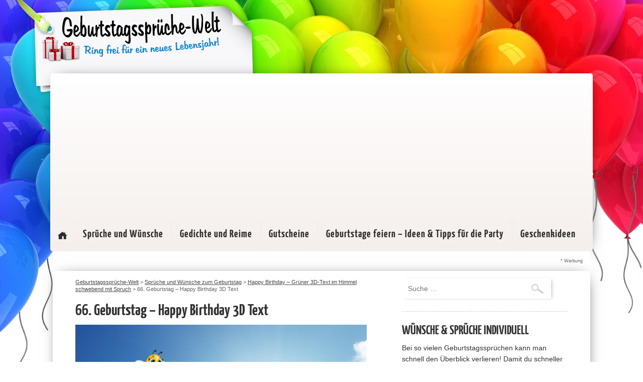

--- FILE ---
content_type: text/html; charset=UTF-8
request_url: https://www.geburtstagssprueche-welt.de/sprueche-und-wuensche-zum-geburtstag/happy-birthday-gruener-3d-text-im-himmel-schwebend-mit-spruch/attachment/66-geburtstag-happy-birthday-3d-text/
body_size: 22419
content:
<!doctype html>
<html>
<head>
<meta http-equiv="Content-Type" content="text/html" charset="UTF-8" />
<meta name="viewport" content="width=device-width,minimum-scale=1">
<title>66. Geburtstag - Happy Birthday 3D Text - Geburtstagssprüche-Welt</title>
<link rel="stylesheet" href="https://www.geburtstagssprueche-welt.de/wp-content/themes/david8.0/css/reset.css" type="text/css" media="screen" />
<link rel="stylesheet" href="https://www.geburtstagssprueche-welt.de/wp-content/themes/david8.0/style.css" type="text/css" media="screen" />
<link rel="pingback" href="https://www.geburtstagssprueche-welt.de/xmlrpc.php" />

<link rel="apple-touch-icon" sizes="57x57" href="https://www.geburtstagssprueche-welt.de/wp-content/themes/david8.0/favicon/apple-icon-57x57.png">
<link rel="apple-touch-icon" sizes="60x60" href="https://www.geburtstagssprueche-welt.de/wp-content/themes/david8.0/favicon//apple-icon-60x60.png">
<link rel="apple-touch-icon" sizes="72x72" href="https://www.geburtstagssprueche-welt.de/wp-content/themes/david8.0/favicon//apple-icon-72x72.png">
<link rel="apple-touch-icon" sizes="76x76" href="https://www.geburtstagssprueche-welt.de/wp-content/themes/david8.0/favicon//apple-icon-76x76.png">
<link rel="apple-touch-icon" sizes="114x114" href="https://www.geburtstagssprueche-welt.de/wp-content/themes/david8.0/favicon//apple-icon-114x114.png">
<link rel="apple-touch-icon" sizes="120x120" href="https://www.geburtstagssprueche-welt.de/wp-content/themes/david8.0/favicon//apple-icon-120x120.png">
<link rel="apple-touch-icon" sizes="144x144" href="https://www.geburtstagssprueche-welt.de/wp-content/themes/david8.0/favicon//apple-icon-144x144.png">
<link rel="apple-touch-icon" sizes="152x152" href="https://www.geburtstagssprueche-welt.de/wp-content/themes/david8.0/favicon//apple-icon-152x152.png">
<link rel="apple-touch-icon" sizes="180x180" href="https://www.geburtstagssprueche-welt.de/wp-content/themes/david8.0/favicon//apple-icon-180x180.png">
<link rel="icon" type="image/png" sizes="192x192"  href="https://www.geburtstagssprueche-welt.de/wp-content/themes/david8.0/favicon//android-icon-192x192.png">
<link rel="icon" type="image/png" sizes="32x32" href="https://www.geburtstagssprueche-welt.de/wp-content/themes/david8.0/favicon//favicon-32x32.png">
<link rel="icon" type="image/png" sizes="96x96" href="https://www.geburtstagssprueche-welt.de/wp-content/themes/david8.0/favicon//favicon-96x96.png">
<link rel="icon" type="image/png" sizes="16x16" href="https://www.geburtstagssprueche-welt.de/wp-content/themes/david8.0/favicon//favicon-16x16.png">
<link rel="manifest" href="https://www.geburtstagssprueche-welt.de/wp-content/themes/david8.0/favicon//manifest.json">
<meta name="msapplication-TileColor" content="#ffffff">
<meta name="msapplication-TileImage" content="https://www.geburtstagssprueche-welt.de/wp-content/themes/david8.0/favicon//ms-icon-144x144.png">
<meta name="theme-color" content="#ffffff">


<meta name="verification" content="8d893b4c36b37a5d7550c0b8325e30b1" />

<script async src="https://pagead2.googlesyndication.com/pagead/js/adsbygoogle.js?client=ca-pub-1207691060042703"
     crossorigin="anonymous"></script>

<meta name='robots' content='index, follow, max-image-preview:large, max-snippet:-1, max-video-preview:-1' />
	<style>img:is([sizes="auto" i], [sizes^="auto," i]) { contain-intrinsic-size: 3000px 1500px }</style>
	
	<!-- This site is optimized with the Yoast SEO plugin v23.9 - https://yoast.com/wordpress/plugins/seo/ -->
	<link rel="canonical" href="https://www.geburtstagssprueche-welt.de/sprueche-und-wuensche-zum-geburtstag/happy-birthday-gruener-3d-text-im-himmel-schwebend-mit-spruch/attachment/66-geburtstag-happy-birthday-3d-text/" />
	<meta property="og:locale" content="de_DE" />
	<meta property="og:type" content="article" />
	<meta property="og:title" content="66. Geburtstag - Happy Birthday 3D Text - Geburtstagssprüche-Welt" />
	<meta property="og:url" content="https://www.geburtstagssprueche-welt.de/sprueche-und-wuensche-zum-geburtstag/happy-birthday-gruener-3d-text-im-himmel-schwebend-mit-spruch/attachment/66-geburtstag-happy-birthday-3d-text/" />
	<meta property="og:site_name" content="Geburtstagssprüche-Welt" />
	<meta property="article:modified_time" content="2016-10-04T08:56:49+00:00" />
	<meta property="og:image" content="https://www.geburtstagssprueche-welt.de/sprueche-und-wuensche-zum-geburtstag/happy-birthday-gruener-3d-text-im-himmel-schwebend-mit-spruch/attachment/66-geburtstag-happy-birthday-3d-text" />
	<meta property="og:image:width" content="1200" />
	<meta property="og:image:height" content="839" />
	<meta property="og:image:type" content="image/jpeg" />
	<meta name="twitter:card" content="summary_large_image" />
	<script type="application/ld+json" class="yoast-schema-graph">{"@context":"https://schema.org","@graph":[{"@type":"WebPage","@id":"https://www.geburtstagssprueche-welt.de/sprueche-und-wuensche-zum-geburtstag/happy-birthday-gruener-3d-text-im-himmel-schwebend-mit-spruch/attachment/66-geburtstag-happy-birthday-3d-text/","url":"https://www.geburtstagssprueche-welt.de/sprueche-und-wuensche-zum-geburtstag/happy-birthday-gruener-3d-text-im-himmel-schwebend-mit-spruch/attachment/66-geburtstag-happy-birthday-3d-text/","name":"66. Geburtstag - Happy Birthday 3D Text - Geburtstagssprüche-Welt","isPartOf":{"@id":"https://www.geburtstagssprueche-welt.de/#website"},"primaryImageOfPage":{"@id":"https://www.geburtstagssprueche-welt.de/sprueche-und-wuensche-zum-geburtstag/happy-birthday-gruener-3d-text-im-himmel-schwebend-mit-spruch/attachment/66-geburtstag-happy-birthday-3d-text/#primaryimage"},"image":{"@id":"https://www.geburtstagssprueche-welt.de/sprueche-und-wuensche-zum-geburtstag/happy-birthday-gruener-3d-text-im-himmel-schwebend-mit-spruch/attachment/66-geburtstag-happy-birthday-3d-text/#primaryimage"},"thumbnailUrl":"https://www.geburtstagssprueche-welt.de/wp-content/uploads/2016/10/66.-Geburtstag-Happy-Birthday-3D-Text.jpg","datePublished":"2016-10-04T08:56:29+00:00","dateModified":"2016-10-04T08:56:49+00:00","breadcrumb":{"@id":"https://www.geburtstagssprueche-welt.de/sprueche-und-wuensche-zum-geburtstag/happy-birthday-gruener-3d-text-im-himmel-schwebend-mit-spruch/attachment/66-geburtstag-happy-birthday-3d-text/#breadcrumb"},"inLanguage":"de","potentialAction":[{"@type":"ReadAction","target":["https://www.geburtstagssprueche-welt.de/sprueche-und-wuensche-zum-geburtstag/happy-birthday-gruener-3d-text-im-himmel-schwebend-mit-spruch/attachment/66-geburtstag-happy-birthday-3d-text/"]}]},{"@type":"ImageObject","inLanguage":"de","@id":"https://www.geburtstagssprueche-welt.de/sprueche-und-wuensche-zum-geburtstag/happy-birthday-gruener-3d-text-im-himmel-schwebend-mit-spruch/attachment/66-geburtstag-happy-birthday-3d-text/#primaryimage","url":"https://www.geburtstagssprueche-welt.de/wp-content/uploads/2016/10/66.-Geburtstag-Happy-Birthday-3D-Text.jpg","contentUrl":"https://www.geburtstagssprueche-welt.de/wp-content/uploads/2016/10/66.-Geburtstag-Happy-Birthday-3D-Text.jpg","width":1200,"height":839,"caption":"66. Geburtstag - Happy Birthday 3D Text"},{"@type":"BreadcrumbList","@id":"https://www.geburtstagssprueche-welt.de/sprueche-und-wuensche-zum-geburtstag/happy-birthday-gruener-3d-text-im-himmel-schwebend-mit-spruch/attachment/66-geburtstag-happy-birthday-3d-text/#breadcrumb","itemListElement":[{"@type":"ListItem","position":1,"name":"Home","item":"https://www.geburtstagssprueche-welt.de/"},{"@type":"ListItem","position":2,"name":"Happy Birthday &#8211; Grüner 3D-Text im Himmel schwebend mit Spruch","item":"https://www.geburtstagssprueche-welt.de/sprueche-und-wuensche-zum-geburtstag/happy-birthday-gruener-3d-text-im-himmel-schwebend-mit-spruch/"},{"@type":"ListItem","position":3,"name":"66. Geburtstag &#8211; Happy Birthday 3D Text"}]},{"@type":"WebSite","@id":"https://www.geburtstagssprueche-welt.de/#website","url":"https://www.geburtstagssprueche-welt.de/","name":"Geburtstagssprüche-Welt","description":"Geburtstagssprüche &amp; Wünsche, Gedichte &amp; Reime für jedes Alter sowie Geschenkideen zum Geburtstag","potentialAction":[{"@type":"SearchAction","target":{"@type":"EntryPoint","urlTemplate":"https://www.geburtstagssprueche-welt.de/?s={search_term_string}"},"query-input":{"@type":"PropertyValueSpecification","valueRequired":true,"valueName":"search_term_string"}}],"inLanguage":"de"}]}</script>
	<!-- / Yoast SEO plugin. -->


<style>[consent-id]:not(.rcb-content-blocker):not([consent-transaction-complete]):not([consent-visual-use-parent^="children:"]):not([consent-confirm]){opacity:0!important;}</style><link rel="preload" href="https://www.geburtstagssprueche-welt.de/wp-content/123112117b46fb2b7cad9fe56ed5b83a/dist/153253872.js?ver=af932e55e5f194c31fb69933f509c364" as="script" />
<link rel="preload" href="https://www.geburtstagssprueche-welt.de/wp-content/123112117b46fb2b7cad9fe56ed5b83a/dist/1294527171.js?ver=09f3629a7a4f89a525e36e9be5490267" as="script" />
<link rel="preload" href="https://www.geburtstagssprueche-welt.de/wp-content/plugins/real-cookie-banner-pro/public/lib/animate.css/animate.min.css?ver=4.1.1" as="style" />
<link rel="alternate" type="application/rss+xml" title="Geburtstagssprüche-Welt &raquo; 66. Geburtstag &#8211; Happy Birthday 3D Text-Kommentar-Feed" href="https://www.geburtstagssprueche-welt.de/sprueche-und-wuensche-zum-geburtstag/happy-birthday-gruener-3d-text-im-himmel-schwebend-mit-spruch/attachment/66-geburtstag-happy-birthday-3d-text/feed/" />
<script data-cfasync="false" type="text/javascript" defer src="https://www.geburtstagssprueche-welt.de/wp-content/123112117b46fb2b7cad9fe56ed5b83a/dist/153253872.js?ver=af932e55e5f194c31fb69933f509c364" id="real-cookie-banner-pro-vendor-real-cookie-banner-pro-banner-js"></script>
<script type="application/json" data-skip-lazy-load="js-extra" data-skip-moving="true" data-no-defer nitro-exclude data-alt-type="application/ld+json" data-dont-merge data-wpmeteor-nooptimize="true" data-cfasync="false" id="a563a839db680653f1f2fa44b4306ed4d1-js-extra">{"slug":"real-cookie-banner-pro","textDomain":"real-cookie-banner","version":"5.0.3","restUrl":"https:\/\/www.geburtstagssprueche-welt.de\/wp-json\/real-cookie-banner\/v1\/","restNamespace":"real-cookie-banner\/v1","restPathObfuscateOffset":"196b5104732f9c67","restRoot":"https:\/\/www.geburtstagssprueche-welt.de\/wp-json\/","restQuery":{"_v":"5.0.3","_locale":"user"},"restNonce":"766e390387","restRecreateNonceEndpoint":"https:\/\/www.geburtstagssprueche-welt.de\/wp-admin\/admin-ajax.php?action=rest-nonce","publicUrl":"https:\/\/www.geburtstagssprueche-welt.de\/wp-content\/plugins\/real-cookie-banner-pro\/public\/","chunkFolder":"dist","chunksLanguageFolder":"https:\/\/www.geburtstagssprueche-welt.de\/wp-content\/languages\/mo-cache\/real-cookie-banner-pro\/","chunks":{"chunk-config-tab-blocker.lite.js":["de_DE-83d48f038e1cf6148175589160cda67e","de_DE-f3a58573f9ed1125e6441a73d3b01af3","de_DE-2e71c8c1d3d1be59acee11970e254e0e","de_DE-e8b2dd606e80931c891d633086cb8b96"],"chunk-config-tab-blocker.pro.js":["de_DE-ddf5ae983675e7b6eec2afc2d53654a2","de_DE-deb51440a0996dcecf5eb89c54cecce2","de_DE-656298de7f62f753c3a40cc13ac6f0cb","de_DE-9913ad75dad534aa8026de24a0203a7e"],"chunk-config-tab-consent.lite.js":["de_DE-3823d7521a3fc2857511061e0d660408"],"chunk-config-tab-consent.pro.js":["de_DE-9cb9ecf8c1e8ce14036b5f3a5e19f098"],"chunk-config-tab-cookies.lite.js":["de_DE-1a51b37d0ef409906245c7ed80d76040","de_DE-f3a58573f9ed1125e6441a73d3b01af3","de_DE-2e71c8c1d3d1be59acee11970e254e0e"],"chunk-config-tab-cookies.pro.js":["de_DE-572ee75deed92e7a74abba4b86604687","de_DE-deb51440a0996dcecf5eb89c54cecce2","de_DE-656298de7f62f753c3a40cc13ac6f0cb"],"chunk-config-tab-dashboard.lite.js":["de_DE-f843c51245ecd2b389746275b3da66b6"],"chunk-config-tab-dashboard.pro.js":["de_DE-ae5ae8f925f0409361cfe395645ac077"],"chunk-config-tab-import.lite.js":["de_DE-66df94240f04843e5a208823e466a850"],"chunk-config-tab-import.pro.js":["de_DE-e5fee6b51986d4ff7a051d6f6a7b076a"],"chunk-config-tab-licensing.lite.js":["de_DE-e01f803e4093b19d6787901b9591b5a6"],"chunk-config-tab-licensing.pro.js":["de_DE-4918ea9704f47c2055904e4104d4ffba"],"chunk-config-tab-scanner.lite.js":["de_DE-b10b39f1099ef599835c729334e38429"],"chunk-config-tab-scanner.pro.js":["de_DE-752a1502ab4f0bebfa2ad50c68ef571f"],"chunk-config-tab-settings.lite.js":["de_DE-37978e0b06b4eb18b16164a2d9c93a2c"],"chunk-config-tab-settings.pro.js":["de_DE-e59d3dcc762e276255c8989fbd1f80e3"],"chunk-config-tab-tcf.lite.js":["de_DE-4f658bdbf0aa370053460bc9e3cd1f69","de_DE-f3a58573f9ed1125e6441a73d3b01af3","de_DE-e8b2dd606e80931c891d633086cb8b96"],"chunk-config-tab-tcf.pro.js":["de_DE-e1e83d5b8a28f1f91f63b9de2a8b181a","de_DE-deb51440a0996dcecf5eb89c54cecce2","de_DE-9913ad75dad534aa8026de24a0203a7e"]},"others":{"customizeValuesBanner":"{\"layout\":{\"type\":\"dialog\",\"maxHeightEnabled\":false,\"maxHeight\":740,\"dialogMaxWidth\":530,\"dialogPosition\":\"middleCenter\",\"dialogMargin\":[0,0,0,0],\"bannerPosition\":\"bottom\",\"bannerMaxWidth\":1024,\"dialogBorderRadius\":3,\"borderRadius\":5,\"animationIn\":\"slideInUp\",\"animationInDuration\":500,\"animationInOnlyMobile\":true,\"animationOut\":\"none\",\"animationOutDuration\":500,\"animationOutOnlyMobile\":true,\"overlay\":true,\"overlayBg\":\"#000000\",\"overlayBgAlpha\":38,\"overlayBlur\":2},\"decision\":{\"acceptAll\":\"button\",\"acceptEssentials\":\"button\",\"showCloseIcon\":false,\"acceptIndividual\":\"link\",\"buttonOrder\":\"all,essential,save,individual\",\"showGroups\":false,\"groupsFirstView\":false,\"saveButton\":\"always\"},\"design\":{\"bg\":\"#ffffff\",\"textAlign\":\"center\",\"linkTextDecoration\":\"underline\",\"borderWidth\":0,\"borderColor\":\"#ffffff\",\"fontSize\":13,\"fontColor\":\"#2b2b2b\",\"fontInheritFamily\":true,\"fontFamily\":\"Arial, Helvetica, sans-serif\",\"fontWeight\":\"normal\",\"boxShadowEnabled\":true,\"boxShadowOffsetX\":0,\"boxShadowOffsetY\":5,\"boxShadowBlurRadius\":13,\"boxShadowSpreadRadius\":0,\"boxShadowColor\":\"#000000\",\"boxShadowColorAlpha\":20},\"headerDesign\":{\"inheritBg\":true,\"bg\":\"#f4f4f4\",\"inheritTextAlign\":true,\"textAlign\":\"center\",\"padding\":[17,20,15,20],\"logo\":\"\",\"logoRetina\":\"\",\"logoMaxHeight\":40,\"logoPosition\":\"left\",\"logoMargin\":[5,15,5,15],\"fontSize\":20,\"fontColor\":\"#2b2b2b\",\"fontInheritFamily\":true,\"fontFamily\":\"Arial, Helvetica, sans-serif\",\"fontWeight\":\"normal\",\"borderWidth\":1,\"borderColor\":\"#efefef\"},\"bodyDesign\":{\"padding\":[15,20,5,20],\"descriptionInheritFontSize\":true,\"descriptionFontSize\":13,\"dottedGroupsInheritFontSize\":true,\"dottedGroupsFontSize\":13,\"dottedGroupsBulletColor\":\"#15779b\",\"teachingsInheritTextAlign\":true,\"teachingsTextAlign\":\"center\",\"teachingsSeparatorActive\":true,\"teachingsSeparatorWidth\":50,\"teachingsSeparatorHeight\":1,\"teachingsSeparatorColor\":\"#15779b\",\"teachingsInheritFontSize\":false,\"teachingsFontSize\":12,\"teachingsInheritFontColor\":false,\"teachingsFontColor\":\"#7c7c7c\",\"accordionMargin\":[10,0,5,0],\"accordionPadding\":[5,10,5,10],\"accordionArrowType\":\"outlined\",\"accordionArrowColor\":\"#15779b\",\"accordionBg\":\"#ffffff\",\"accordionActiveBg\":\"#f9f9f9\",\"accordionHoverBg\":\"#efefef\",\"accordionBorderWidth\":1,\"accordionBorderColor\":\"#efefef\",\"accordionTitleFontSize\":12,\"accordionTitleFontColor\":\"#2b2b2b\",\"accordionTitleFontWeight\":\"normal\",\"accordionDescriptionMargin\":[5,0,0,0],\"accordionDescriptionFontSize\":12,\"accordionDescriptionFontColor\":\"#828282\",\"accordionDescriptionFontWeight\":\"normal\",\"acceptAllOneRowLayout\":false,\"acceptAllPadding\":[10,10,10,10],\"acceptAllBg\":\"#15779b\",\"acceptAllTextAlign\":\"center\",\"acceptAllFontSize\":18,\"acceptAllFontColor\":\"#ffffff\",\"acceptAllFontWeight\":\"normal\",\"acceptAllBorderWidth\":0,\"acceptAllBorderColor\":\"#000000\",\"acceptAllHoverBg\":\"#11607d\",\"acceptAllHoverFontColor\":\"#ffffff\",\"acceptAllHoverBorderColor\":\"#000000\",\"acceptEssentialsUseAcceptAll\":false,\"acceptEssentialsButtonType\":\"\",\"acceptEssentialsPadding\":[10,10,10,10],\"acceptEssentialsBg\":\"#efefef\",\"acceptEssentialsTextAlign\":\"center\",\"acceptEssentialsFontSize\":18,\"acceptEssentialsFontColor\":\"#3f3f3f\",\"acceptEssentialsFontWeight\":\"normal\",\"acceptEssentialsBorderWidth\":0,\"acceptEssentialsBorderColor\":\"#000000\",\"acceptEssentialsHoverBg\":\"#e8e8e8\",\"acceptEssentialsHoverFontColor\":\"#000000\",\"acceptEssentialsHoverBorderColor\":\"#000000\",\"acceptIndividualPadding\":[5,5,5,5],\"acceptIndividualBg\":\"#ffffff\",\"acceptIndividualTextAlign\":\"center\",\"acceptIndividualFontSize\":15,\"acceptIndividualFontColor\":\"#15779b\",\"acceptIndividualFontWeight\":\"normal\",\"acceptIndividualBorderWidth\":0,\"acceptIndividualBorderColor\":\"#000000\",\"acceptIndividualHoverBg\":\"#ffffff\",\"acceptIndividualHoverFontColor\":\"#11607d\",\"acceptIndividualHoverBorderColor\":\"#000000\"},\"footerDesign\":{\"poweredByLink\":true,\"inheritBg\":false,\"bg\":\"#fcfcfc\",\"inheritTextAlign\":true,\"textAlign\":\"center\",\"padding\":[10,20,15,20],\"fontSize\":14,\"fontColor\":\"#7c7c7c\",\"fontInheritFamily\":true,\"fontFamily\":\"Arial, Helvetica, sans-serif\",\"fontWeight\":\"normal\",\"hoverFontColor\":\"#2b2b2b\",\"borderWidth\":1,\"borderColor\":\"#efefef\",\"languageSwitcher\":\"flags\"},\"texts\":{\"headline\":\"Privatsph\\u00e4re-Einstellungen\",\"description\":\"Wir verwenden Cookies und \\u00e4hnliche Technologien auf unserer Website und verarbeiten personenbezogene Daten von dir (z.B. IP-Adresse), um z.B. Inhalte und Anzeigen zu personalisieren, Medien von Drittanbietern einzubinden oder Zugriffe auf unsere Website zu analysieren. Die Datenverarbeitung kann auch erst in Folge gesetzter Cookies stattfinden. Wir teilen diese Daten mit Dritten, die wir in den Privatsph\\u00e4re-Einstellungen benennen.<br \\\/><br \\\/>Die Datenverarbeitung kann mit deiner Einwilligung oder auf Basis eines berechtigten Interesses erfolgen, dem du in den Privatsph\\u00e4re-Einstellungen widersprechen kannst. Du hast das Recht, nicht einzuwilligen und deine Einwilligung zu einem sp\\u00e4teren Zeitpunkt zu \\u00e4ndern oder zu widerrufen. Weitere Informationen zur Verwendung deiner Daten findest du in unserer {{privacyPolicy}}Datenschutzerkl\\u00e4rung{{\\\/privacyPolicy}}.\",\"acceptAll\":\"Alle akzeptieren\",\"acceptEssentials\":\"Weiter ohne Einwilligung\",\"acceptIndividual\":\"Privatsph\\u00e4re-Einstellungen individuell festlegen\",\"poweredBy\":\"2\",\"dataProcessingInUnsafeCountries\":\"Einige Services verarbeiten personenbezogene Daten in unsicheren Drittl\\u00e4ndern. Mit deiner Einwilligung stimmst du auch der Datenverarbeitung gekennzeichneter Services gem\\u00e4\\u00df {{legalBasis}} zu, mit Risiken wie unzureichenden Rechtsmitteln, unbefugtem Zugriff durch Beh\\u00f6rden ohne Information oder Widerspruchsm\\u00f6glichkeit, unbefugter Weitergabe an Dritte und unzureichenden Datensicherheitsma\\u00dfnahmen.\",\"ageNoticeBanner\":\"Du bist unter {{minAge}} Jahre alt? Dann kannst du nicht in optionale Services einwilligen. Du kannst deine Eltern oder Erziehungsberechtigten bitten, mit dir in diese Services einzuwilligen.\",\"ageNoticeBlocker\":\"Du bist unter {{minAge}} Jahre alt? Leider darfst du diesem Service nicht selbst zustimmen, um diese Inhalte zu sehen. Bitte deine Eltern oder Erziehungsberechtigten, dem Service mit dir zuzustimmen!\",\"listServicesNotice\":\"Wenn du alle Services akzeptierst, erlaubst du, dass {{services}} geladen werden. Diese sind nach ihrem Zweck in Gruppen {{serviceGroups}} unterteilt (Zugeh\\u00f6rigkeit durch hochgestellte Zahlen gekennzeichnet).\",\"listServicesLegitimateInterestNotice\":\"Au\\u00dferdem werden {{services}} auf der Grundlage eines berechtigten Interesses geladen.\",\"tcfStacksCustomName\":\"Services mit verschiedenen Zwecken au\\u00dferhalb des TCF-Standards\",\"tcfStacksCustomDescription\":\"Services, die Einwilligungen nicht \\u00fcber den TCF-Standard, sondern \\u00fcber andere Technologien teilen. Diese werden nach ihrem Zweck in mehrere Gruppen unterteilt. Einige davon werden aufgrund eines berechtigten Interesses genutzt (z.B. Gefahrenabwehr), andere werden nur mit deiner Einwilligung genutzt. Details zu den einzelnen Gruppen und Zwecken der Services findest du in den individuellen Privatsph\\u00e4re-Einstellungen.\",\"consentForwardingExternalHosts\":\"Deine Einwilligung gilt auch auf {{websites}}.\",\"blockerHeadline\":\"{{name}} aufgrund von Privatsph\\u00e4re-Einstellungen blockiert\",\"blockerLinkShowMissing\":\"Zeige alle Services, denen du noch zustimmen musst\",\"blockerLoadButton\":\"Erforderliche Services akzeptieren und Inhalte laden\",\"blockerAcceptInfo\":\"Wenn du die blockierten Inhalte l\\u00e4dst, werden deine Datenschutzeinstellungen angepasst. Inhalte aus diesem Service werden in Zukunft nicht mehr blockiert. Du hast das Recht, deine Entscheidung jederzeit zu widerrufen oder zu \\u00e4ndern.\",\"stickyHistory\":\"Historie der Privatsph\\u00e4re-Einstellungen\",\"stickyRevoke\":\"Einwilligungen widerrufen\",\"stickyRevokeSuccessMessage\":\"Du hast die Einwilligung f\\u00fcr Services mit dessen Cookies und Verarbeitung personenbezogener Daten erfolgreich widerrufen. Die Seite wird jetzt neu geladen!\",\"stickyChange\":\"Privatsph\\u00e4re-Einstellungen \\u00e4ndern\"},\"individualLayout\":{\"inheritDialogMaxWidth\":false,\"dialogMaxWidth\":970,\"inheritBannerMaxWidth\":true,\"bannerMaxWidth\":1980,\"descriptionTextAlign\":\"left\"},\"group\":{\"checkboxBg\":\"#f0f0f0\",\"checkboxBorderWidth\":1,\"checkboxBorderColor\":\"#d2d2d2\",\"checkboxActiveColor\":\"#ffffff\",\"checkboxActiveBg\":\"#15779b\",\"checkboxActiveBorderColor\":\"#11607d\",\"groupInheritBg\":true,\"groupBg\":\"#f4f4f4\",\"groupPadding\":[15,15,15,15],\"groupSpacing\":10,\"groupBorderRadius\":5,\"groupBorderWidth\":1,\"groupBorderColor\":\"#f4f4f4\",\"headlineFontSize\":16,\"headlineFontWeight\":\"normal\",\"headlineFontColor\":\"#2b2b2b\",\"descriptionFontSize\":14,\"descriptionFontColor\":\"#7c7c7c\",\"linkColor\":\"#7c7c7c\",\"linkHoverColor\":\"#2b2b2b\",\"detailsHideLessRelevant\":false},\"saveButton\":{\"useAcceptAll\":true,\"type\":\"button\",\"padding\":[10,10,10,10],\"bg\":\"#efefef\",\"textAlign\":\"center\",\"fontSize\":18,\"fontColor\":\"#0a0a0a\",\"fontWeight\":\"normal\",\"borderWidth\":0,\"borderColor\":\"#000000\",\"hoverBg\":\"#e8e8e8\",\"hoverFontColor\":\"#000000\",\"hoverBorderColor\":\"#000000\"},\"individualTexts\":{\"headline\":\"Individuelle Privatsph\\u00e4re-Einstellungen\",\"description\":\"Wir verwenden Cookies und \\u00e4hnliche Technologien auf unserer Website und verarbeiten personenbezogene Daten von dir (z.B. IP-Adresse), um z.B. Inhalte und Anzeigen zu personalisieren, Medien von Drittanbietern einzubinden oder Zugriffe auf unsere Website zu analysieren. Die Datenverarbeitung kann auch erst in Folge gesetzter Cookies stattfinden. Wir teilen diese Daten mit Dritten, die wir in den Privatsph\\u00e4re-Einstellungen benennen.<br \\\/><br \\\/>Die Datenverarbeitung kann mit deiner Einwilligung oder auf Basis eines berechtigten Interesses erfolgen, dem du in den Privatsph\\u00e4re-Einstellungen widersprechen kannst. Du hast das Recht, nicht einzuwilligen und deine Einwilligung zu einem sp\\u00e4teren Zeitpunkt zu \\u00e4ndern oder zu widerrufen. Weitere Informationen zur Verwendung deiner Daten findest du in unserer {{privacyPolicy}}Datenschutzerkl\\u00e4rung{{\\\/privacyPolicy}}.<br \\\/><br \\\/>Im Folgenden findest du eine \\u00dcbersicht \\u00fcber alle Services, die von dieser Website genutzt werden. Du kannst dir detaillierte Informationen zu jedem Service ansehen und ihm einzeln zustimmen oder von deinem Widerspruchsrecht Gebrauch machen.\",\"save\":\"Individuelle Auswahlen speichern\",\"showMore\":\"Service-Informationen anzeigen\",\"hideMore\":\"Service-Informationen ausblenden\",\"postamble\":\"\"},\"mobile\":{\"enabled\":true,\"maxHeight\":400,\"hideHeader\":false,\"alignment\":\"bottom\",\"scalePercent\":90,\"scalePercentVertical\":-50},\"sticky\":{\"enabled\":false,\"animationsEnabled\":true,\"alignment\":\"left\",\"bubbleBorderRadius\":50,\"icon\":\"fingerprint\",\"iconCustom\":\"\",\"iconCustomRetina\":\"\",\"iconSize\":30,\"iconColor\":\"#ffffff\",\"bubbleMargin\":[10,20,20,20],\"bubblePadding\":15,\"bubbleBg\":\"#15779b\",\"bubbleBorderWidth\":0,\"bubbleBorderColor\":\"#10556f\",\"boxShadowEnabled\":true,\"boxShadowOffsetX\":0,\"boxShadowOffsetY\":2,\"boxShadowBlurRadius\":5,\"boxShadowSpreadRadius\":1,\"boxShadowColor\":\"#105b77\",\"boxShadowColorAlpha\":40,\"bubbleHoverBg\":\"#ffffff\",\"bubbleHoverBorderColor\":\"#000000\",\"hoverIconColor\":\"#000000\",\"hoverIconCustom\":\"\",\"hoverIconCustomRetina\":\"\",\"menuFontSize\":16,\"menuBorderRadius\":5,\"menuItemSpacing\":10,\"menuItemPadding\":[5,10,5,10]},\"customCss\":{\"css\":\"\",\"antiAdBlocker\":\"y\"}}","isPro":true,"showProHints":false,"proUrl":"https:\/\/devowl.io\/de\/go\/real-cookie-banner?source=rcb-lite","showLiteNotice":false,"frontend":{"groups":"[{\"id\":71,\"name\":\"Essenziell\",\"slug\":\"essenziell\",\"description\":\"Essenzielle Services sind f\\u00fcr die grundlegende Funktionalit\\u00e4t der Website erforderlich. Sie enthalten nur technisch notwendige Services. Diesen Services kann nicht widersprochen werden.\",\"isEssential\":true,\"isDefault\":true,\"items\":[{\"id\":5984,\"name\":\"Real Cookie Banner\",\"purpose\":\"Real Cookie Banner bittet Website-Besucher um die Einwilligung zum Setzen von Cookies und zur Verarbeitung personenbezogener Daten. Dazu wird jedem Website-Besucher eine UUID (pseudonyme Identifikation des Nutzers) zugewiesen, die bis zum Ablauf des Cookies zur Speicherung der Einwilligung g\\u00fcltig ist. Cookies werden dazu verwendet, um zu testen, ob Cookies gesetzt werden k\\u00f6nnen, um Referenz auf die dokumentierte Einwilligung zu speichern, um zu speichern, in welche Services aus welchen Service-Gruppen der Besucher eingewilligt hat, und, falls Einwilligung nach dem Transparency &amp; Consent Framework (TCF) eingeholt werden, um die Einwilligungen in TCF Partner, Zwecke, besondere Zwecke, Funktionen und besondere Funktionen zu speichern. Im Rahmen der Darlegungspflicht nach DSGVO wird die erhobene Einwilligung vollumf\\u00e4nglich dokumentiert. Dazu z\\u00e4hlt neben den Services und Service-Gruppen, in welche der Besucher eingewilligt hat, und falls Einwilligung nach dem TCF Standard eingeholt werden, in welche TCF Partner, Zwecke und Funktionen der Besucher eingewilligt hat, alle Einstellungen des Cookie Banners zum Zeitpunkt der Einwilligung als auch die technischen Umst\\u00e4nde (z.B. Gr\\u00f6\\u00dfe des Sichtbereichs bei der Einwilligung) und die Nutzerinteraktionen (z.B. Klick auf Buttons), die zur Einwilligung gef\\u00fchrt haben. Die Einwilligung wird pro Sprache einmal erhoben.\",\"providerContact\":{\"phone\":\"\",\"email\":\"\",\"link\":\"\"},\"isProviderCurrentWebsite\":true,\"provider\":\"Geburtstagsspr\\u00fcche-Welt\",\"uniqueName\":\"real-cookie-banner\",\"isEmbeddingOnlyExternalResources\":false,\"legalBasis\":\"legal-requirement\",\"dataProcessingInCountries\":[],\"dataProcessingInCountriesSpecialTreatments\":[],\"technicalDefinitions\":[{\"type\":\"http\",\"name\":\"real_cookie_banner*\",\"host\":\".geburtstagssprueche-welt.de\",\"duration\":365,\"durationUnit\":\"d\",\"isSessionDuration\":false,\"purpose\":\"Eindeutiger Identifikator f\\u00fcr die Einwilligung, aber nicht f\\u00fcr den Website-Besucher. Revisionshash f\\u00fcr die Einstellungen des Cookie-Banners (Texte, Farben, Funktionen, Servicegruppen, Dienste, Content Blocker usw.). IDs f\\u00fcr eingewilligte Services und Service-Gruppen.\"},{\"type\":\"http\",\"name\":\"real_cookie_banner*-tcf\",\"host\":\".geburtstagssprueche-welt.de\",\"duration\":365,\"durationUnit\":\"d\",\"isSessionDuration\":false,\"purpose\":\"Im Rahmen von TCF gesammelte Einwilligungen, die im TC-String-Format gespeichert werden, einschlie\\u00dflich TCF-Vendoren, -Zwecke, -Sonderzwecke, -Funktionen und -Sonderfunktionen.\"},{\"type\":\"http\",\"name\":\"real_cookie_banner*-gcm\",\"host\":\".geburtstagssprueche-welt.de\",\"duration\":365,\"durationUnit\":\"d\",\"isSessionDuration\":false,\"purpose\":\"Die im Google Consent Mode gesammelten Einwilligungen in die verschiedenen Einwilligungstypen (Zwecke) werden f\\u00fcr alle mit dem Google Consent Mode kompatiblen Services gespeichert.\"},{\"type\":\"http\",\"name\":\"real_cookie_banner-test\",\"host\":\".geburtstagssprueche-welt.de\",\"duration\":365,\"durationUnit\":\"d\",\"isSessionDuration\":false,\"purpose\":\"Cookie, der gesetzt wurde, um die Funktionalit\\u00e4t von HTTP-Cookies zu testen. Wird sofort nach dem Test gel\\u00f6scht.\"},{\"type\":\"local\",\"name\":\"real_cookie_banner*\",\"host\":\"https:\\\/\\\/www.geburtstagssprueche-welt.de\",\"duration\":1,\"durationUnit\":\"d\",\"isSessionDuration\":false,\"purpose\":\"Eindeutiger Identifikator f\\u00fcr die Einwilligung, aber nicht f\\u00fcr den Website-Besucher. Revisionshash f\\u00fcr die Einstellungen des Cookie-Banners (Texte, Farben, Funktionen, Service-Gruppen, Services, Content Blocker usw.). IDs f\\u00fcr eingewilligte Services und Service-Gruppen. Wird nur solange gespeichert, bis die Einwilligung auf dem Website-Server dokumentiert ist.\"},{\"type\":\"local\",\"name\":\"real_cookie_banner*-tcf\",\"host\":\"https:\\\/\\\/www.geburtstagssprueche-welt.de\",\"duration\":1,\"durationUnit\":\"d\",\"isSessionDuration\":false,\"purpose\":\"Im Rahmen von TCF gesammelte Einwilligungen werden im TC-String-Format gespeichert, einschlie\\u00dflich TCF Vendoren, Zwecke, besondere Zwecke, Funktionen und besondere Funktionen. Wird nur solange gespeichert, bis die Einwilligung auf dem Website-Server dokumentiert ist.\"},{\"type\":\"local\",\"name\":\"real_cookie_banner*-gcm\",\"host\":\"https:\\\/\\\/www.geburtstagssprueche-welt.de\",\"duration\":1,\"durationUnit\":\"d\",\"isSessionDuration\":false,\"purpose\":\"Im Rahmen des Google Consent Mode erfasste Einwilligungen werden f\\u00fcr alle mit dem Google Consent Mode kompatiblen Services in Einwilligungstypen (Zwecke) gespeichert. Wird nur solange gespeichert, bis die Einwilligung auf dem Website-Server dokumentiert ist.\"},{\"type\":\"local\",\"name\":\"real_cookie_banner-consent-queue*\",\"host\":\"https:\\\/\\\/www.geburtstagssprueche-welt.de\",\"duration\":1,\"durationUnit\":\"d\",\"isSessionDuration\":false,\"purpose\":\"Lokale Zwischenspeicherung (Caching) der Auswahl im Cookie-Banner, bis der Server die Einwilligung dokumentiert; Dokumentation periodisch oder bei Seitenwechseln versucht, wenn der Server nicht verf\\u00fcgbar oder \\u00fcberlastet ist.\"}],\"codeDynamics\":[],\"providerPrivacyPolicyUrl\":\"https:\\\/\\\/www.geburtstagssprueche-welt.de\\\/datenschutzerklaerung\\\/\",\"providerLegalNoticeUrl\":\"\",\"tagManagerOptInEventName\":\"\",\"tagManagerOptOutEventName\":\"\",\"googleConsentModeConsentTypes\":[],\"executePriority\":10,\"codeOptIn\":\"\",\"executeCodeOptInWhenNoTagManagerConsentIsGiven\":false,\"codeOptOut\":\"\",\"executeCodeOptOutWhenNoTagManagerConsentIsGiven\":false,\"deleteTechnicalDefinitionsAfterOptOut\":false,\"codeOnPageLoad\":\"\",\"presetId\":\"real-cookie-banner\"}]},{\"id\":72,\"name\":\"Funktional\",\"slug\":\"funktional\",\"description\":\"Funktionale Services sind notwendig, um \\u00fcber die wesentliche Funktionalit\\u00e4t der Website hinausgehende Features wie h\\u00fcbschere Schriftarten, Videowiedergabe oder interaktive Web 2.0-Features bereitzustellen. Inhalte von z.B. Video- und Social Media-Plattformen sind standardm\\u00e4\\u00dfig gesperrt und k\\u00f6nnen zugestimmt werden. Wenn dem Service zugestimmt wird, werden diese Inhalte automatisch ohne weitere manuelle Einwilligung geladen.\",\"isEssential\":false,\"isDefault\":true,\"items\":[{\"id\":6000,\"name\":\"Emojis\",\"purpose\":\"WordPress Emoji ist ein Emoji-Set, das von wordpress.org geladen wird. Es werden keine Cookies im technischen Sinne auf dem Client des Nutzers gesetzt, jedoch werden technische und personenbezogene Daten wie die IP-Adresse vom Client an den Server des Dienstanbieters \\u00fcbertragen, um die Nutzung des Dienstes zu erm\\u00f6glichen.\",\"providerContact\":{\"phone\":\"\",\"email\":\"\",\"link\":\"\"},\"isProviderCurrentWebsite\":false,\"provider\":\"WordPress.org\",\"uniqueName\":\"wordpress-emojis\",\"isEmbeddingOnlyExternalResources\":true,\"legalBasis\":\"consent\",\"dataProcessingInCountries\":[\"US\"],\"dataProcessingInCountriesSpecialTreatments\":[],\"technicalDefinitions\":[{\"type\":\"http\",\"name\":\"\",\"host\":\"\",\"duration\":0,\"durationUnit\":\"y\",\"isSessionDuration\":false,\"purpose\":\"\"}],\"codeDynamics\":[],\"providerPrivacyPolicyUrl\":\"https:\\\/\\\/de.wordpress.org\\\/about\\\/privacy\\\/\",\"providerLegalNoticeUrl\":\"\",\"tagManagerOptInEventName\":\"\",\"tagManagerOptOutEventName\":\"\",\"googleConsentModeConsentTypes\":[],\"executePriority\":10,\"codeOptIn\":\"\",\"executeCodeOptInWhenNoTagManagerConsentIsGiven\":false,\"codeOptOut\":\"\",\"executeCodeOptOutWhenNoTagManagerConsentIsGiven\":false,\"deleteTechnicalDefinitionsAfterOptOut\":false,\"codeOnPageLoad\":\"\",\"presetId\":\"wordpress-emojis\"},{\"id\":5991,\"name\":\"VG WORT\",\"purpose\":\"Die VG WORT setzt ein Tracking-Pixel zur Messung von Zugriffen auf Texten, um die Kopierwahrscheinlichkeit des Textes zu erfassen. Damit partizipieren die Autoren dieser Website an den Aussch\\u00fcttungen der VG WORT, welche die gesetzliche Verg\\u00fctung f\\u00fcr die Nutzungen urheberrechtlich gesch\\u00fctzter Werke gem\\u00e4\\u00df \\u00a7 53 UrhG sicherstellen. Cookies werden dazu verwendet, um den Nutzer zu identifizieren und ggf. Daten mehrerer Aufrufe von Texten miteinander verkn\\u00fcpfen zu k\\u00f6nnen.\",\"providerContact\":{\"phone\":\"\",\"email\":\"\",\"link\":\"\"},\"isProviderCurrentWebsite\":false,\"provider\":\"Verwertungsgesellschaft WORT (VG WORT)\",\"uniqueName\":\"vg-wort\",\"isEmbeddingOnlyExternalResources\":false,\"legalBasis\":\"consent\",\"dataProcessingInCountries\":[],\"dataProcessingInCountriesSpecialTreatments\":[],\"technicalDefinitions\":[{\"type\":\"http\",\"name\":\"srp\",\"host\":\"vg01.met.vgwort.de\",\"duration\":0,\"durationUnit\":\"y\",\"isSessionDuration\":true,\"purpose\":\"\"}],\"codeDynamics\":[],\"providerPrivacyPolicyUrl\":\"https:\\\/\\\/www.vgwort.de\\\/hilfsseiten\\\/datenschutz.html\",\"providerLegalNoticeUrl\":\"\",\"tagManagerOptInEventName\":\"\",\"tagManagerOptOutEventName\":\"\",\"googleConsentModeConsentTypes\":[],\"executePriority\":10,\"codeOptIn\":\"\",\"executeCodeOptInWhenNoTagManagerConsentIsGiven\":false,\"codeOptOut\":\"\",\"executeCodeOptOutWhenNoTagManagerConsentIsGiven\":false,\"deleteTechnicalDefinitionsAfterOptOut\":false,\"codeOnPageLoad\":\"\",\"presetId\":\"vg-wort\"}]},{\"id\":74,\"name\":\"Marketing\",\"slug\":\"marketing\",\"description\":\"Marketing Services werden von uns und Dritten genutzt, um das Verhalten einzelner Nutzer aufzuzeichnen, die gesammelten Daten zu analysieren und z.B. personalisierte Werbung anzuzeigen. Diese Services erm\\u00f6glichen es uns, Nutzer \\u00fcber mehrere Websites hinweg zu verfolgen.\",\"isEssential\":false,\"isDefault\":true,\"items\":[{\"id\":5990,\"name\":\"Google AdSense\",\"purpose\":\"Google AdSense erm\\u00f6glicht es Websites Anzeigen aus dem Werbenetzwerk Google Ads auf ihrer Website zu schalten und daf\\u00fcr bezahlt zu werden. Cookies werden verwendet, um Nutzer zu unterscheiden und ihr Verhalten auf der Website im Detail nachzuvollziehen und diese Daten mit Werbedaten aus dem Google Ads Werbenetzwerk zu verkn\\u00fcpfen. Die Daten werden f\\u00fcr die gezielte Schaltung von Anzeigen und zur Messung des Werbeerfolgs ausgewertet. Diese Daten k\\u00f6nnen mit Daten \\u00fcber Nutzer verkn\\u00fcpft werden, die sich in ihren Google-Konten auf google.com oder einer lokalisierten Version von Google angemeldet haben.\",\"providerContact\":{\"phone\":\"\",\"email\":\"\",\"link\":\"\"},\"isProviderCurrentWebsite\":false,\"provider\":\"Google Ireland Limited\",\"uniqueName\":\"google-adsense\",\"isEmbeddingOnlyExternalResources\":false,\"legalBasis\":\"consent\",\"dataProcessingInCountries\":[\"US\"],\"dataProcessingInCountriesSpecialTreatments\":[],\"technicalDefinitions\":[{\"type\":\"local\",\"name\":\"goog_pem_mod\",\"host\":\"www.geburtstagssprueche-welt.de\",\"duration\":0,\"durationUnit\":\"y\",\"isSessionDuration\":false,\"purpose\":\"\"},{\"type\":\"local\",\"name\":\"google_experiment_mod*\",\"host\":\"www.geburtstagssprueche-welt.de\",\"duration\":0,\"durationUnit\":\"y\",\"isSessionDuration\":false,\"purpose\":\"\"},{\"type\":\"http\",\"name\":\"__gads\",\"host\":\".geburtstagssprueche-welt.de\",\"duration\":9,\"durationUnit\":\"mo\",\"isSessionDuration\":false,\"purpose\":\"\"},{\"type\":\"http\",\"name\":\"NID\",\"host\":\".google.com\",\"duration\":6,\"durationUnit\":\"mo\",\"isSessionDuration\":false,\"purpose\":\"\"},{\"type\":\"http\",\"name\":\"ANID\",\"host\":\".google.com\",\"duration\":13,\"durationUnit\":\"mo\",\"isSessionDuration\":false,\"purpose\":\"\"},{\"type\":\"http\",\"name\":\"1P_JAR\",\"host\":\".google.com\",\"duration\":1,\"durationUnit\":\"mo\",\"isSessionDuration\":false,\"purpose\":\"\"},{\"type\":\"http\",\"name\":\"GOOGLE_ABUSE_EXEMPTION\",\"host\":\".google.com\",\"duration\":1,\"durationUnit\":\"h\",\"isSessionDuration\":false,\"purpose\":\"\"},{\"type\":\"http\",\"name\":\"CONSENT\",\"host\":\".google.com\",\"duration\":18,\"durationUnit\":\"y\",\"isSessionDuration\":false,\"purpose\":\"\"},{\"type\":\"http\",\"name\":\"IDE\",\"host\":\".doubleclick.net\",\"duration\":1,\"durationUnit\":\"y\",\"isSessionDuration\":false,\"purpose\":\"\"},{\"type\":\"http\",\"name\":\"test_cookie\",\"host\":\".doubleclick.net\",\"duration\":1,\"durationUnit\":\"h\",\"isSessionDuration\":false,\"purpose\":\"\"},{\"type\":\"http\",\"name\":\"DSID\",\"host\":\".doubleclick.net\",\"duration\":14,\"durationUnit\":\"d\",\"isSessionDuration\":false,\"purpose\":\"\"},{\"type\":\"http\",\"name\":\"SIDCC\",\"host\":\".google.com\",\"duration\":1,\"durationUnit\":\"y\",\"isSessionDuration\":false,\"purpose\":\"\"},{\"type\":\"http\",\"name\":\"SEARCH_SAMESITE\",\"host\":\".google.com\",\"duration\":6,\"durationUnit\":\"mo\",\"isSessionDuration\":false,\"purpose\":\"\"},{\"type\":\"http\",\"name\":\"__Secure-3PAPISID\",\"host\":\".google.com\",\"duration\":2,\"durationUnit\":\"y\",\"isSessionDuration\":false,\"purpose\":\"\"},{\"type\":\"http\",\"name\":\"SSID\",\"host\":\".google.com\",\"duration\":2,\"durationUnit\":\"y\",\"isSessionDuration\":false,\"purpose\":\"\"},{\"type\":\"http\",\"name\":\"SAPISID\",\"host\":\".google.com\",\"duration\":2,\"durationUnit\":\"y\",\"isSessionDuration\":false,\"purpose\":\"\"},{\"type\":\"http\",\"name\":\"APISID\",\"host\":\".google.com\",\"duration\":2,\"durationUnit\":\"y\",\"isSessionDuration\":false,\"purpose\":\"\"},{\"type\":\"http\",\"name\":\"HSID\",\"host\":\".google.com\",\"duration\":2,\"durationUnit\":\"y\",\"isSessionDuration\":false,\"purpose\":\"\"},{\"type\":\"http\",\"name\":\"SID\",\"host\":\".google.com\",\"duration\":2,\"durationUnit\":\"y\",\"isSessionDuration\":false,\"purpose\":\"\"},{\"type\":\"http\",\"name\":\"__Secure-3PSID\",\"host\":\".google.com\",\"duration\":2,\"durationUnit\":\"y\",\"isSessionDuration\":false,\"purpose\":\"\"}],\"codeDynamics\":{\"googleAdsensePublisherId\":\"pub-1207691060042703\"},\"providerPrivacyPolicyUrl\":\"https:\\\/\\\/policies.google.com\\\/privacy\",\"providerLegalNoticeUrl\":\"\",\"tagManagerOptInEventName\":\"\",\"tagManagerOptOutEventName\":\"\",\"googleConsentModeConsentTypes\":[],\"executePriority\":10,\"codeOptIn\":\"base64-encoded:[base64]\",\"executeCodeOptInWhenNoTagManagerConsentIsGiven\":false,\"codeOptOut\":\"\",\"executeCodeOptOutWhenNoTagManagerConsentIsGiven\":false,\"deleteTechnicalDefinitionsAfterOptOut\":true,\"codeOnPageLoad\":\"\",\"presetId\":\"google-adsense\"}]}]","links":[{"id":6008,"label":"Datenschutzerkl\u00e4rung","pageType":"privacyPolicy","isExternalUrl":false,"pageId":984,"url":"https:\/\/www.geburtstagssprueche-welt.de\/datenschutzerklaerung\/","hideCookieBanner":true,"isTargetBlank":true},{"id":6009,"label":"Impressum","pageType":"legalNotice","isExternalUrl":false,"pageId":16,"url":"https:\/\/www.geburtstagssprueche-welt.de\/impressum\/","hideCookieBanner":true,"isTargetBlank":true}],"websiteOperator":{"address":"Geburtstagsspr\u00fcche-Welt","country":"","contactEmail":"base64-encoded:ZGF2aWQuYnJhdW5AbWVkaWEyNHlvdS5kZQ==","contactPhone":"","contactFormUrl":false},"blocker":[{"id":6001,"name":"WordPress Emojis","description":"","rules":["*s.w.org\/images\/core\/emoji*","window._wpemojiSettings","link[href=\"\/\/s.w.org\"]"],"criteria":"services","tcfVendors":[],"tcfPurposes":[1],"services":[6000],"isVisual":false,"visualType":"default","visualMediaThumbnail":"0","visualContentType":"","isVisualDarkMode":false,"visualBlur":0,"visualDownloadThumbnail":false,"visualHeroButtonText":"","shouldForceToShowVisual":false,"presetId":"wordpress-emojis","visualThumbnail":null},{"id":5992,"name":"VG WORT","description":"","rules":["*met.vgwort.de*"],"criteria":"services","tcfVendors":[],"tcfPurposes":[1],"services":[5991],"isVisual":true,"visualType":"default","visualMediaThumbnail":"0","visualContentType":"","isVisualDarkMode":false,"visualBlur":0,"visualDownloadThumbnail":false,"visualHeroButtonText":"","shouldForceToShowVisual":false,"presetId":"vg-wort","visualThumbnail":null}],"languageSwitcher":[],"predefinedDataProcessingInSafeCountriesLists":{"GDPR":["AT","BE","BG","HR","CY","CZ","DK","EE","FI","FR","DE","GR","HU","IE","IS","IT","LI","LV","LT","LU","MT","NL","NO","PL","PT","RO","SK","SI","ES","SE"],"DSG":["CH"],"GDPR+DSG":[],"ADEQUACY_EU":["AD","AR","CA","FO","GG","IL","IM","JP","JE","NZ","KR","CH","GB","UY","US"],"ADEQUACY_CH":["DE","AD","AR","AT","BE","BG","CA","CY","HR","DK","ES","EE","FI","FR","GI","GR","GG","HU","IM","FO","IE","IS","IL","IT","JE","LV","LI","LT","LU","MT","MC","NO","NZ","NL","PL","PT","CZ","RO","GB","SK","SI","SE","UY","US"]},"decisionCookieName":"real_cookie_banner-blog:1","revisionHash":"75b89232e4bab766ad037f78ec7996eb","territorialLegalBasis":["gdpr-eprivacy"],"setCookiesViaManager":"none","isRespectDoNotTrack":false,"failedConsentDocumentationHandling":"essentials","isAcceptAllForBots":true,"isDataProcessingInUnsafeCountries":false,"isAgeNotice":true,"ageNoticeAgeLimit":16,"isListServicesNotice":true,"isBannerLessConsent":false,"isTcf":false,"isGcm":false,"isGcmListPurposes":true,"hasLazyData":false},"anonymousContentUrl":"https:\/\/www.geburtstagssprueche-welt.de\/wp-content\/123112117b46fb2b7cad9fe56ed5b83a\/dist\/","anonymousHash":"123112117b46fb2b7cad9fe56ed5b83a","hasDynamicPreDecisions":false,"isLicensed":true,"isDevLicense":false,"multilingualSkipHTMLForTag":"","isCurrentlyInTranslationEditorPreview":false,"defaultLanguage":"","currentLanguage":"","activeLanguages":[],"context":"","iso3166OneAlpha2":{"AF":"Afghanistan","AL":"Albanien","DZ":"Algerien","AS":"Amerikanisch-Samoa","AD":"Andorra","AO":"Angola","AI":"Anguilla","AQ":"Antarktis","AG":"Antigua und Barbuda","AR":"Argentinien","AM":"Armenien","AW":"Aruba","AZ":"Aserbaidschan","AU":"Australien","BS":"Bahamas","BH":"Bahrain","BD":"Bangladesch","BB":"Barbados","BY":"Belarus","BE":"Belgien","BZ":"Belize","BJ":"Benin","BM":"Bermuda","BT":"Bhutan","BO":"Bolivien","BA":"Bosnien und Herzegowina","BW":"Botswana","BV":"Bouvetinsel","BR":"Brasilien","IO":"Britisches Territorium im Indischen Ozean","BN":"Brunei Darussalam","BG":"Bulgarien","BF":"Burkina Faso","BI":"Burundi","CL":"Chile","CN":"China","CK":"Cookinseln","CR":"Costa Rica","DE":"Deutschland","LA":"Die Laotische Demokratische Volksrepublik","DM":"Dominica","DO":"Dominikanische Republik","DJ":"Dschibuti","DK":"D\u00e4nemark","EC":"Ecuador","SV":"El Salvador","ER":"Eritrea","EE":"Estland","FK":"Falklandinseln (Malwinen)","FJ":"Fidschi","FI":"Finnland","FR":"Frankreich","GF":"Franz\u00f6sisch-Guayana","PF":"Franz\u00f6sisch-Polynesien","TF":"Franz\u00f6sische S\u00fcd- und Antarktisgebiete","FO":"F\u00e4r\u00f6er Inseln","FM":"F\u00f6derierte Staaten von Mikronesien","GA":"Gabun","GM":"Gambia","GE":"Georgien","GH":"Ghana","GI":"Gibraltar","GD":"Grenada","GR":"Griechenland","GL":"Gr\u00f6nland","GP":"Guadeloupe","GU":"Guam","GT":"Guatemala","GG":"Guernsey","GN":"Guinea","GW":"Guinea-Bissau","GY":"Guyana","HT":"Haiti","HM":"Heard und die McDonaldinseln","VA":"Heiliger Stuhl (Staat Vatikanstadt)","HN":"Honduras","HK":"Hong Kong","IN":"Indien","ID":"Indonesien","IQ":"Irak","IE":"Irland","IR":"Islamische Republik Iran","IS":"Island","IM":"Isle of Man","IL":"Israel","IT":"Italien","JM":"Jamaika","JP":"Japan","YE":"Jemen","JE":"Jersey","JO":"Jordanien","VG":"Jungferninseln, Britisch","VI":"Jungferninseln, U.S.","KY":"Kaimaninseln","KH":"Kambodscha","CM":"Kamerun","CA":"Kanada","CV":"Kap Verde","KZ":"Kasachstan","QA":"Katar","KE":"Kenia","KG":"Kirgisistan","KI":"Kiribati","UM":"Kleinere Inselbesitzungen der Vereinigten Staaten","CC":"Kokosinseln","CO":"Kolumbien","KM":"Komoren","CG":"Kongo","CD":"Kongo, Demokratische Republik","KR":"Korea","HR":"Kroatien","CU":"Kuba","KW":"Kuwait","LS":"Lesotho","LV":"Lettland","LB":"Libanon","LR":"Liberia","LY":"Libysch-Arabische Dschamahirija","LI":"Liechtenstein","LT":"Litauen","LU":"Luxemburg","MO":"Macao","MG":"Madagaskar","MW":"Malawi","MY":"Malaysia","MV":"Malediven","ML":"Mali","MT":"Malta","MA":"Marokko","MH":"Marshallinseln","MQ":"Martinique","MR":"Mauretanien","MU":"Mauritius","YT":"Mayotte","MK":"Mazedonien","MX":"Mexiko","MD":"Moldawien","MC":"Monaco","MN":"Mongolei","ME":"Montenegro","MS":"Montserrat","MZ":"Mosambik","MM":"Myanmar","NA":"Namibia","NR":"Nauru","NP":"Nepal","NC":"Neukaledonien","NZ":"Neuseeland","NI":"Nicaragua","NL":"Niederlande","AN":"Niederl\u00e4ndische Antillen","NE":"Niger","NG":"Nigeria","NU":"Niue","KP":"Nordkorea","NF":"Norfolkinsel","NO":"Norwegen","MP":"N\u00f6rdliche Marianen","OM":"Oman","PK":"Pakistan","PW":"Palau","PS":"Pal\u00e4stinensisches Gebiet, besetzt","PA":"Panama","PG":"Papua-Neuguinea","PY":"Paraguay","PE":"Peru","PH":"Philippinen","PN":"Pitcairn","PL":"Polen","PT":"Portugal","PR":"Puerto Rico","CI":"Republik C\u00f4te d'Ivoire","RW":"Ruanda","RO":"Rum\u00e4nien","RU":"Russische F\u00f6deration","RE":"R\u00e9union","BL":"Saint Barth\u00e9l\u00e9my","PM":"Saint Pierre und Miquelo","SB":"Salomonen","ZM":"Sambia","WS":"Samoa","SM":"San Marino","SH":"Sankt Helena","MF":"Sankt Martin","SA":"Saudi-Arabien","SE":"Schweden","CH":"Schweiz","SN":"Senegal","RS":"Serbien","SC":"Seychellen","SL":"Sierra Leone","ZW":"Simbabwe","SG":"Singapur","SK":"Slowakei","SI":"Slowenien","SO":"Somalia","ES":"Spanien","LK":"Sri Lanka","KN":"St. Kitts und Nevis","LC":"St. Lucia","VC":"St. Vincent und Grenadinen","SD":"Sudan","SR":"Surinam","SJ":"Svalbard und Jan Mayen","SZ":"Swasiland","SY":"Syrische Arabische Republik","ST":"S\u00e3o Tom\u00e9 und Pr\u00edncipe","ZA":"S\u00fcdafrika","GS":"S\u00fcdgeorgien und die S\u00fcdlichen Sandwichinseln","TJ":"Tadschikistan","TW":"Taiwan","TZ":"Tansania","TH":"Thailand","TL":"Timor-Leste","TG":"Togo","TK":"Tokelau","TO":"Tonga","TT":"Trinidad und Tobago","TD":"Tschad","CZ":"Tschechische Republik","TN":"Tunesien","TM":"Turkmenistan","TC":"Turks- und Caicosinseln","TV":"Tuvalu","TR":"T\u00fcrkei","UG":"Uganda","UA":"Ukraine","HU":"Ungarn","UY":"Uruguay","UZ":"Usbekistan","VU":"Vanuatu","VE":"Venezuela","AE":"Vereinigte Arabische Emirate","US":"Vereinigte Staaten","GB":"Vereinigtes K\u00f6nigreich","VN":"Vietnam","WF":"Wallis und Futuna","CX":"Weihnachtsinsel","EH":"Westsahara","CF":"Zentralafrikanische Republik","CY":"Zypern","EG":"\u00c4gypten","GQ":"\u00c4quatorialguinea","ET":"\u00c4thiopien","AX":"\u00c5land Inseln","AT":"\u00d6sterreich"},"visualParentSelectors":{".et_pb_video_box":1,".et_pb_video_slider:has(>.et_pb_slider_carousel %s)":"self",".ast-oembed-container":1,".wpb_video_wrapper":1,".gdlr-core-pbf-background-wrap":1},"isPreventPreDecision":false,"isInvalidateImplicitUserConsent":false,"dependantVisibilityContainers":["[role=\"tabpanel\"]",".eael-tab-content-item",".wpcs_content_inner",".op3-contenttoggleitem-content",".op3-popoverlay-content",".pum-overlay","[data-elementor-type=\"popup\"]",".wp-block-ub-content-toggle-accordion-content-wrap",".w-popup-wrap",".oxy-lightbox_inner[data-inner-content=true]",".oxy-pro-accordion_body",".oxy-tab-content",".kt-accordion-panel",".vc_tta-panel-body",".mfp-hide","div[id^=\"tve_thrive_lightbox_\"]"],"disableDeduplicateExceptions":[".et_pb_video_slider"],"bannerDesignVersion":10,"bannerI18n":{"showMore":"Mehr anzeigen","hideMore":"Verstecken","showLessRelevantDetails":"Weitere Details anzeigen (%s)","hideLessRelevantDetails":"Weitere Details ausblenden (%s)","other":"Anderes","legalBasis":"Verwendung auf gesetzlicher Grundlage von","territorialLegalBasisArticles":{"gdpr-eprivacy":{"dataProcessingInUnsafeCountries":"Art. 49 Abs. 1 lit. a DSGVO"},"dsg-switzerland":{"dataProcessingInUnsafeCountries":"Art. 17 Abs. 1 lit. a DSG (Schweiz)"}},"legitimateInterest":"Berechtigtes Interesse","legalRequirement":"Erf\u00fcllung einer rechtlichen Verpflichtung","consent":"Einwilligung","crawlerLinkAlert":"Wir haben erkannt, dass du ein Crawler\/Bot bist. Nur nat\u00fcrliche Personen d\u00fcrfen in Cookies und die Verarbeitung von personenbezogenen Daten einwilligen. Daher hat der Link f\u00fcr dich keine Funktion.","technicalCookieDefinitions":"Technische Cookie-Definitionen","technicalCookieName":"Technischer Cookie Name","usesCookies":"Verwendete Cookies","cookieRefresh":"Cookie-Erneuerung","usesNonCookieAccess":"Verwendet Cookie-\u00e4hnliche Informationen (LocalStorage, SessionStorage, IndexDB, etc.)","host":"Host","duration":"Dauer","noExpiration":"Kein Ablauf","type":"Typ","purpose":"Zweck","purposes":"Zwecke","headerTitlePrivacyPolicyHistory":"Privatsph\u00e4re-Einstellungen: Historie","skipToConsentChoices":"Zu Einwilligungsoptionen springen","historyLabel":"Einwilligungen anzeigen vom","historyItemLoadError":"Das Lesen der Zustimmung ist fehlgeschlagen. Bitte versuche es sp\u00e4ter noch einmal!","historySelectNone":"Noch nicht eingewilligt","provider":"Anbieter","providerContactPhone":"Telefon","providerContactEmail":"E-Mail","providerContactLink":"Kontaktformular","providerPrivacyPolicyUrl":"Datenschutzerkl\u00e4rung","providerLegalNoticeUrl":"Impressum","nonStandard":"Nicht standardisierte Datenverarbeitung","nonStandardDesc":"Einige Services setzen Cookies und\/oder verarbeiten personenbezogene Daten, ohne die Standards f\u00fcr die Mitteilung der Einwilligung einzuhalten. Diese Services werden in mehrere Gruppen eingeteilt. Sogenannte \"essenzielle Services\" werden auf Basis eines berechtigten Interesses genutzt und k\u00f6nnen nicht abgew\u00e4hlt werden (ein Widerspruch muss ggf. per E-Mail oder Brief gem\u00e4\u00df der Datenschutzerkl\u00e4rung erfolgen), w\u00e4hrend alle anderen Services nur nach einer Einwilligung genutzt werden.","dataProcessingInThirdCountries":"Datenverarbeitung in Drittl\u00e4ndern","safetyMechanisms":{"label":"Sicherheitsmechanismen f\u00fcr die Daten\u00fcbermittlung","standardContractualClauses":"Standardvertragsklauseln","adequacyDecision":"Angemessenheitsbeschluss","eu":"EU","switzerland":"Schweiz","bindingCorporateRules":"Verbindliche interne Datenschutzvorschriften","contractualGuaranteeSccSubprocessors":"Vertragliche Garantie f\u00fcr Standardvertragsklauseln mit Unterauftragsverarbeitern"},"durationUnit":{"n1":{"s":"Sekunde","m":"Minute","h":"Stunde","d":"Tag","mo":"Monat","y":"Jahr"},"nx":{"s":"Sekunden","m":"Minuten","h":"Stunden","d":"Tage","mo":"Monate","y":"Jahre"}},"close":"Schlie\u00dfen","closeWithoutSaving":"Schlie\u00dfen ohne Speichern","yes":"Ja","no":"Nein","unknown":"Unbekannt","none":"Nichts","noLicense":"Keine Lizenz aktiviert - kein Produktionseinsatz!","devLicense":"Produktlizenz nicht f\u00fcr den Produktionseinsatz!","devLicenseLearnMore":"Mehr erfahren","devLicenseLink":"https:\/\/devowl.io\/de\/wissensdatenbank\/lizenz-installations-typ\/","andSeparator":" und ","appropriateSafeguard":"Geeignete Garantien","dataProcessingInUnsafeCountries":"Datenverarbeitung in unsicheren Drittl\u00e4ndern"},"pageRequestUuid4":"aeec70ab6-5fea-422c-883c-9c508d5fc290","pageByIdUrl":"https:\/\/www.geburtstagssprueche-welt.de?page_id","pluginUrl":"https:\/\/devowl.io\/wordpress-real-cookie-banner\/"}}</script>
<script data-skip-lazy-load="js-extra" data-skip-moving="true" data-no-defer nitro-exclude data-alt-type="application/ld+json" data-dont-merge data-wpmeteor-nooptimize="true" data-cfasync="false" id="a563a839db680653f1f2fa44b4306ed4d2-js-extra">
(()=>{var x=function (a,b){return-1<["codeOptIn","codeOptOut","codeOnPageLoad","contactEmail"].indexOf(a)&&"string"==typeof b&&b.startsWith("base64-encoded:")?window.atob(b.substr(15)):b},t=(e,t)=>new Proxy(e,{get:(e,n)=>{let r=Reflect.get(e,n);return n===t&&"string"==typeof r&&(r=JSON.parse(r,x),Reflect.set(e,n,r)),r}}),n=JSON.parse(document.getElementById("a563a839db680653f1f2fa44b4306ed4d1-js-extra").innerHTML,x);window.Proxy?n.others.frontend=t(n.others.frontend,"groups"):n.others.frontend.groups=JSON.parse(n.others.frontend.groups,x);window.Proxy?n.others=t(n.others,"customizeValuesBanner"):n.others.customizeValuesBanner=JSON.parse(n.others.customizeValuesBanner,x);;window.realCookieBanner=n})();
</script><script data-cfasync="false" type="text/javascript" id="real-cookie-banner-pro-banner-js-before">
/* <![CDATA[ */
((a,b)=>{a[b]||(a[b]={unblockSync:()=>undefined},["consentSync"].forEach(c=>a[b][c]=()=>({cookie:null,consentGiven:!1,cookieOptIn:!0})),["consent","consentAll","unblock"].forEach(c=>a[b][c]=(...d)=>new Promise(e=>a.addEventListener(b,()=>{a[b][c](...d).then(e)},{once:!0}))))})(window,"consentApi");
/* ]]> */
</script>
<script data-cfasync="false" type="text/javascript" defer src="https://www.geburtstagssprueche-welt.de/wp-content/123112117b46fb2b7cad9fe56ed5b83a/dist/1294527171.js?ver=09f3629a7a4f89a525e36e9be5490267" id="real-cookie-banner-pro-banner-js"></script>
<link rel='stylesheet' id='animate-css-css' href='https://www.geburtstagssprueche-welt.de/wp-content/plugins/real-cookie-banner-pro/public/lib/animate.css/animate.min.css?ver=4.1.1' type='text/css' media='all' />
<script type="text/javascript">
/* <![CDATA[ */
window._wpemojiSettings = {"baseUrl":"https:\/\/s.w.org\/images\/core\/emoji\/15.0.3\/72x72\/","ext":".png","svgUrl":"https:\/\/s.w.org\/images\/core\/emoji\/15.0.3\/svg\/","svgExt":".svg","source":{"concatemoji":"https:\/\/www.geburtstagssprueche-welt.de\/wp-includes\/js\/wp-emoji-release.min.js?ver=6.7.4"}};
/*! This file is auto-generated */
!function(i,n){var o,s,e;function c(e){try{var t={supportTests:e,timestamp:(new Date).valueOf()};sessionStorage.setItem(o,JSON.stringify(t))}catch(e){}}function p(e,t,n){e.clearRect(0,0,e.canvas.width,e.canvas.height),e.fillText(t,0,0);var t=new Uint32Array(e.getImageData(0,0,e.canvas.width,e.canvas.height).data),r=(e.clearRect(0,0,e.canvas.width,e.canvas.height),e.fillText(n,0,0),new Uint32Array(e.getImageData(0,0,e.canvas.width,e.canvas.height).data));return t.every(function(e,t){return e===r[t]})}function u(e,t,n){switch(t){case"flag":return n(e,"\ud83c\udff3\ufe0f\u200d\u26a7\ufe0f","\ud83c\udff3\ufe0f\u200b\u26a7\ufe0f")?!1:!n(e,"\ud83c\uddfa\ud83c\uddf3","\ud83c\uddfa\u200b\ud83c\uddf3")&&!n(e,"\ud83c\udff4\udb40\udc67\udb40\udc62\udb40\udc65\udb40\udc6e\udb40\udc67\udb40\udc7f","\ud83c\udff4\u200b\udb40\udc67\u200b\udb40\udc62\u200b\udb40\udc65\u200b\udb40\udc6e\u200b\udb40\udc67\u200b\udb40\udc7f");case"emoji":return!n(e,"\ud83d\udc26\u200d\u2b1b","\ud83d\udc26\u200b\u2b1b")}return!1}function f(e,t,n){var r="undefined"!=typeof WorkerGlobalScope&&self instanceof WorkerGlobalScope?new OffscreenCanvas(300,150):i.createElement("canvas"),a=r.getContext("2d",{willReadFrequently:!0}),o=(a.textBaseline="top",a.font="600 32px Arial",{});return e.forEach(function(e){o[e]=t(a,e,n)}),o}function t(e){var t=i.createElement("script");t.src=e,t.defer=!0,i.head.appendChild(t)}"undefined"!=typeof Promise&&(o="wpEmojiSettingsSupports",s=["flag","emoji"],n.supports={everything:!0,everythingExceptFlag:!0},e=new Promise(function(e){i.addEventListener("DOMContentLoaded",e,{once:!0})}),new Promise(function(t){var n=function(){try{var e=JSON.parse(sessionStorage.getItem(o));if("object"==typeof e&&"number"==typeof e.timestamp&&(new Date).valueOf()<e.timestamp+604800&&"object"==typeof e.supportTests)return e.supportTests}catch(e){}return null}();if(!n){if("undefined"!=typeof Worker&&"undefined"!=typeof OffscreenCanvas&&"undefined"!=typeof URL&&URL.createObjectURL&&"undefined"!=typeof Blob)try{var e="postMessage("+f.toString()+"("+[JSON.stringify(s),u.toString(),p.toString()].join(",")+"));",r=new Blob([e],{type:"text/javascript"}),a=new Worker(URL.createObjectURL(r),{name:"wpTestEmojiSupports"});return void(a.onmessage=function(e){c(n=e.data),a.terminate(),t(n)})}catch(e){}c(n=f(s,u,p))}t(n)}).then(function(e){for(var t in e)n.supports[t]=e[t],n.supports.everything=n.supports.everything&&n.supports[t],"flag"!==t&&(n.supports.everythingExceptFlag=n.supports.everythingExceptFlag&&n.supports[t]);n.supports.everythingExceptFlag=n.supports.everythingExceptFlag&&!n.supports.flag,n.DOMReady=!1,n.readyCallback=function(){n.DOMReady=!0}}).then(function(){return e}).then(function(){var e;n.supports.everything||(n.readyCallback(),(e=n.source||{}).concatemoji?t(e.concatemoji):e.wpemoji&&e.twemoji&&(t(e.twemoji),t(e.wpemoji)))}))}((window,document),window._wpemojiSettings);
/* ]]> */
</script>
<style id='wp-emoji-styles-inline-css' type='text/css'>

	img.wp-smiley, img.emoji {
		display: inline !important;
		border: none !important;
		box-shadow: none !important;
		height: 1em !important;
		width: 1em !important;
		margin: 0 0.07em !important;
		vertical-align: -0.1em !important;
		background: none !important;
		padding: 0 !important;
	}
</style>
<link rel='stylesheet' id='wp-block-library-css' href='https://www.geburtstagssprueche-welt.de/wp-includes/css/dist/block-library/style.min.css?ver=6.7.4' type='text/css' media='all' />
<style id='classic-theme-styles-inline-css' type='text/css'>
/*! This file is auto-generated */
.wp-block-button__link{color:#fff;background-color:#32373c;border-radius:9999px;box-shadow:none;text-decoration:none;padding:calc(.667em + 2px) calc(1.333em + 2px);font-size:1.125em}.wp-block-file__button{background:#32373c;color:#fff;text-decoration:none}
</style>
<style id='global-styles-inline-css' type='text/css'>
:root{--wp--preset--aspect-ratio--square: 1;--wp--preset--aspect-ratio--4-3: 4/3;--wp--preset--aspect-ratio--3-4: 3/4;--wp--preset--aspect-ratio--3-2: 3/2;--wp--preset--aspect-ratio--2-3: 2/3;--wp--preset--aspect-ratio--16-9: 16/9;--wp--preset--aspect-ratio--9-16: 9/16;--wp--preset--color--black: #000000;--wp--preset--color--cyan-bluish-gray: #abb8c3;--wp--preset--color--white: #ffffff;--wp--preset--color--pale-pink: #f78da7;--wp--preset--color--vivid-red: #cf2e2e;--wp--preset--color--luminous-vivid-orange: #ff6900;--wp--preset--color--luminous-vivid-amber: #fcb900;--wp--preset--color--light-green-cyan: #7bdcb5;--wp--preset--color--vivid-green-cyan: #00d084;--wp--preset--color--pale-cyan-blue: #8ed1fc;--wp--preset--color--vivid-cyan-blue: #0693e3;--wp--preset--color--vivid-purple: #9b51e0;--wp--preset--gradient--vivid-cyan-blue-to-vivid-purple: linear-gradient(135deg,rgba(6,147,227,1) 0%,rgb(155,81,224) 100%);--wp--preset--gradient--light-green-cyan-to-vivid-green-cyan: linear-gradient(135deg,rgb(122,220,180) 0%,rgb(0,208,130) 100%);--wp--preset--gradient--luminous-vivid-amber-to-luminous-vivid-orange: linear-gradient(135deg,rgba(252,185,0,1) 0%,rgba(255,105,0,1) 100%);--wp--preset--gradient--luminous-vivid-orange-to-vivid-red: linear-gradient(135deg,rgba(255,105,0,1) 0%,rgb(207,46,46) 100%);--wp--preset--gradient--very-light-gray-to-cyan-bluish-gray: linear-gradient(135deg,rgb(238,238,238) 0%,rgb(169,184,195) 100%);--wp--preset--gradient--cool-to-warm-spectrum: linear-gradient(135deg,rgb(74,234,220) 0%,rgb(151,120,209) 20%,rgb(207,42,186) 40%,rgb(238,44,130) 60%,rgb(251,105,98) 80%,rgb(254,248,76) 100%);--wp--preset--gradient--blush-light-purple: linear-gradient(135deg,rgb(255,206,236) 0%,rgb(152,150,240) 100%);--wp--preset--gradient--blush-bordeaux: linear-gradient(135deg,rgb(254,205,165) 0%,rgb(254,45,45) 50%,rgb(107,0,62) 100%);--wp--preset--gradient--luminous-dusk: linear-gradient(135deg,rgb(255,203,112) 0%,rgb(199,81,192) 50%,rgb(65,88,208) 100%);--wp--preset--gradient--pale-ocean: linear-gradient(135deg,rgb(255,245,203) 0%,rgb(182,227,212) 50%,rgb(51,167,181) 100%);--wp--preset--gradient--electric-grass: linear-gradient(135deg,rgb(202,248,128) 0%,rgb(113,206,126) 100%);--wp--preset--gradient--midnight: linear-gradient(135deg,rgb(2,3,129) 0%,rgb(40,116,252) 100%);--wp--preset--font-size--small: 13px;--wp--preset--font-size--medium: 20px;--wp--preset--font-size--large: 36px;--wp--preset--font-size--x-large: 42px;--wp--preset--spacing--20: 0.44rem;--wp--preset--spacing--30: 0.67rem;--wp--preset--spacing--40: 1rem;--wp--preset--spacing--50: 1.5rem;--wp--preset--spacing--60: 2.25rem;--wp--preset--spacing--70: 3.38rem;--wp--preset--spacing--80: 5.06rem;--wp--preset--shadow--natural: 6px 6px 9px rgba(0, 0, 0, 0.2);--wp--preset--shadow--deep: 12px 12px 50px rgba(0, 0, 0, 0.4);--wp--preset--shadow--sharp: 6px 6px 0px rgba(0, 0, 0, 0.2);--wp--preset--shadow--outlined: 6px 6px 0px -3px rgba(255, 255, 255, 1), 6px 6px rgba(0, 0, 0, 1);--wp--preset--shadow--crisp: 6px 6px 0px rgba(0, 0, 0, 1);}:where(.is-layout-flex){gap: 0.5em;}:where(.is-layout-grid){gap: 0.5em;}body .is-layout-flex{display: flex;}.is-layout-flex{flex-wrap: wrap;align-items: center;}.is-layout-flex > :is(*, div){margin: 0;}body .is-layout-grid{display: grid;}.is-layout-grid > :is(*, div){margin: 0;}:where(.wp-block-columns.is-layout-flex){gap: 2em;}:where(.wp-block-columns.is-layout-grid){gap: 2em;}:where(.wp-block-post-template.is-layout-flex){gap: 1.25em;}:where(.wp-block-post-template.is-layout-grid){gap: 1.25em;}.has-black-color{color: var(--wp--preset--color--black) !important;}.has-cyan-bluish-gray-color{color: var(--wp--preset--color--cyan-bluish-gray) !important;}.has-white-color{color: var(--wp--preset--color--white) !important;}.has-pale-pink-color{color: var(--wp--preset--color--pale-pink) !important;}.has-vivid-red-color{color: var(--wp--preset--color--vivid-red) !important;}.has-luminous-vivid-orange-color{color: var(--wp--preset--color--luminous-vivid-orange) !important;}.has-luminous-vivid-amber-color{color: var(--wp--preset--color--luminous-vivid-amber) !important;}.has-light-green-cyan-color{color: var(--wp--preset--color--light-green-cyan) !important;}.has-vivid-green-cyan-color{color: var(--wp--preset--color--vivid-green-cyan) !important;}.has-pale-cyan-blue-color{color: var(--wp--preset--color--pale-cyan-blue) !important;}.has-vivid-cyan-blue-color{color: var(--wp--preset--color--vivid-cyan-blue) !important;}.has-vivid-purple-color{color: var(--wp--preset--color--vivid-purple) !important;}.has-black-background-color{background-color: var(--wp--preset--color--black) !important;}.has-cyan-bluish-gray-background-color{background-color: var(--wp--preset--color--cyan-bluish-gray) !important;}.has-white-background-color{background-color: var(--wp--preset--color--white) !important;}.has-pale-pink-background-color{background-color: var(--wp--preset--color--pale-pink) !important;}.has-vivid-red-background-color{background-color: var(--wp--preset--color--vivid-red) !important;}.has-luminous-vivid-orange-background-color{background-color: var(--wp--preset--color--luminous-vivid-orange) !important;}.has-luminous-vivid-amber-background-color{background-color: var(--wp--preset--color--luminous-vivid-amber) !important;}.has-light-green-cyan-background-color{background-color: var(--wp--preset--color--light-green-cyan) !important;}.has-vivid-green-cyan-background-color{background-color: var(--wp--preset--color--vivid-green-cyan) !important;}.has-pale-cyan-blue-background-color{background-color: var(--wp--preset--color--pale-cyan-blue) !important;}.has-vivid-cyan-blue-background-color{background-color: var(--wp--preset--color--vivid-cyan-blue) !important;}.has-vivid-purple-background-color{background-color: var(--wp--preset--color--vivid-purple) !important;}.has-black-border-color{border-color: var(--wp--preset--color--black) !important;}.has-cyan-bluish-gray-border-color{border-color: var(--wp--preset--color--cyan-bluish-gray) !important;}.has-white-border-color{border-color: var(--wp--preset--color--white) !important;}.has-pale-pink-border-color{border-color: var(--wp--preset--color--pale-pink) !important;}.has-vivid-red-border-color{border-color: var(--wp--preset--color--vivid-red) !important;}.has-luminous-vivid-orange-border-color{border-color: var(--wp--preset--color--luminous-vivid-orange) !important;}.has-luminous-vivid-amber-border-color{border-color: var(--wp--preset--color--luminous-vivid-amber) !important;}.has-light-green-cyan-border-color{border-color: var(--wp--preset--color--light-green-cyan) !important;}.has-vivid-green-cyan-border-color{border-color: var(--wp--preset--color--vivid-green-cyan) !important;}.has-pale-cyan-blue-border-color{border-color: var(--wp--preset--color--pale-cyan-blue) !important;}.has-vivid-cyan-blue-border-color{border-color: var(--wp--preset--color--vivid-cyan-blue) !important;}.has-vivid-purple-border-color{border-color: var(--wp--preset--color--vivid-purple) !important;}.has-vivid-cyan-blue-to-vivid-purple-gradient-background{background: var(--wp--preset--gradient--vivid-cyan-blue-to-vivid-purple) !important;}.has-light-green-cyan-to-vivid-green-cyan-gradient-background{background: var(--wp--preset--gradient--light-green-cyan-to-vivid-green-cyan) !important;}.has-luminous-vivid-amber-to-luminous-vivid-orange-gradient-background{background: var(--wp--preset--gradient--luminous-vivid-amber-to-luminous-vivid-orange) !important;}.has-luminous-vivid-orange-to-vivid-red-gradient-background{background: var(--wp--preset--gradient--luminous-vivid-orange-to-vivid-red) !important;}.has-very-light-gray-to-cyan-bluish-gray-gradient-background{background: var(--wp--preset--gradient--very-light-gray-to-cyan-bluish-gray) !important;}.has-cool-to-warm-spectrum-gradient-background{background: var(--wp--preset--gradient--cool-to-warm-spectrum) !important;}.has-blush-light-purple-gradient-background{background: var(--wp--preset--gradient--blush-light-purple) !important;}.has-blush-bordeaux-gradient-background{background: var(--wp--preset--gradient--blush-bordeaux) !important;}.has-luminous-dusk-gradient-background{background: var(--wp--preset--gradient--luminous-dusk) !important;}.has-pale-ocean-gradient-background{background: var(--wp--preset--gradient--pale-ocean) !important;}.has-electric-grass-gradient-background{background: var(--wp--preset--gradient--electric-grass) !important;}.has-midnight-gradient-background{background: var(--wp--preset--gradient--midnight) !important;}.has-small-font-size{font-size: var(--wp--preset--font-size--small) !important;}.has-medium-font-size{font-size: var(--wp--preset--font-size--medium) !important;}.has-large-font-size{font-size: var(--wp--preset--font-size--large) !important;}.has-x-large-font-size{font-size: var(--wp--preset--font-size--x-large) !important;}
:where(.wp-block-post-template.is-layout-flex){gap: 1.25em;}:where(.wp-block-post-template.is-layout-grid){gap: 1.25em;}
:where(.wp-block-columns.is-layout-flex){gap: 2em;}:where(.wp-block-columns.is-layout-grid){gap: 2em;}
:root :where(.wp-block-pullquote){font-size: 1.5em;line-height: 1.6;}
</style>
<link rel='stylesheet' id='wp-pagenavi-css' href='https://www.geburtstagssprueche-welt.de/wp-content/plugins/wp-pagenavi/pagenavi-css.css?ver=2.70' type='text/css' media='all' />
<link rel="https://api.w.org/" href="https://www.geburtstagssprueche-welt.de/wp-json/" /><link rel="alternate" title="JSON" type="application/json" href="https://www.geburtstagssprueche-welt.de/wp-json/wp/v2/media/4288" /><link rel="EditURI" type="application/rsd+xml" title="RSD" href="https://www.geburtstagssprueche-welt.de/xmlrpc.php?rsd" />
<meta name="generator" content="WordPress 6.7.4" />
<link rel='shortlink' href='https://www.geburtstagssprueche-welt.de/?p=4288' />
<link rel="alternate" title="oEmbed (JSON)" type="application/json+oembed" href="https://www.geburtstagssprueche-welt.de/wp-json/oembed/1.0/embed?url=https%3A%2F%2Fwww.geburtstagssprueche-welt.de%2Fsprueche-und-wuensche-zum-geburtstag%2Fhappy-birthday-gruener-3d-text-im-himmel-schwebend-mit-spruch%2Fattachment%2F66-geburtstag-happy-birthday-3d-text%2F" />
<link rel="alternate" title="oEmbed (XML)" type="text/xml+oembed" href="https://www.geburtstagssprueche-welt.de/wp-json/oembed/1.0/embed?url=https%3A%2F%2Fwww.geburtstagssprueche-welt.de%2Fsprueche-und-wuensche-zum-geburtstag%2Fhappy-birthday-gruener-3d-text-im-himmel-schwebend-mit-spruch%2Fattachment%2F66-geburtstag-happy-birthday-3d-text%2F&#038;format=xml" />

</head>

<body class="attachment attachment-template-default single single-attachment postid-4288 attachmentid-4288 attachment-jpeg">



<div class="head">
    <div class="logo">
         
        <a href="https://www.geburtstagssprueche-welt.de/" title="Geburtstagssprüche-Welt - Geburtstagssprüche &amp; Wünsche, Gedichte &amp; Reime für jedes Alter sowie Geschenkideen zum Geburtstag" rel="home">
        <img src="https://www.geburtstagssprueche-welt.de/wp-content/themes/david8.0/images/Geburtstagssprueche.png" alt="Geburtstagssprüche-Welt - Geburtstagssprüche &amp; Wünsche, Gedichte &amp; Reime für jedes Alter sowie Geschenkideen zum Geburtstag">
        </a>
         
    </div>
    <div class="slogan">
		 
        Geburtstagssprüche &amp; Wünsche, Gedichte &amp; Reime für jedes Alter sowie Geschenkideen zum Geburtstag         
    </div>
</div>

<div class="wrapper">
<nav class="clearfix">
   <div class="menu-main-container"><ul class="visible-desktop clearfix"><li id="menu-item-19" class="menu-item menu-item-type-post_type menu-item-object-page menu-item-home menu-item-19"><a href="https://www.geburtstagssprueche-welt.de/">Startseite</a></li>
<li id="menu-item-21" class="menu-item menu-item-type-taxonomy menu-item-object-category menu-item-21"><a href="https://www.geburtstagssprueche-welt.de/sprueche-und-wuensche-zum-geburtstag/" title="Sprüche und Wünsche zum Geburtstag">Sprüche und Wünsche</a></li>
<li id="menu-item-188" class="menu-item menu-item-type-taxonomy menu-item-object-category menu-item-188"><a href="https://www.geburtstagssprueche-welt.de/gedichte-und-reime-zum-geburtstag/" title="Gedichte und Reime zum Geburtstag">Gedichte und Reime</a></li>
<li id="menu-item-462" class="menu-item menu-item-type-taxonomy menu-item-object-category menu-item-462"><a href="https://www.geburtstagssprueche-welt.de/gutscheine-zum-geburtstag/">Gutscheine</a></li>
<li id="menu-item-4508" class="menu-item menu-item-type-post_type menu-item-object-page menu-item-4508"><a href="https://www.geburtstagssprueche-welt.de/geburtstage-feiern-ideen-tipps-fuer-die-party/">Geburtstage feiern – Ideen &#038; Tipps für die Party</a></li>
<li id="menu-item-18" class="menu-item menu-item-type-post_type menu-item-object-page menu-item-18"><a href="https://www.geburtstagssprueche-welt.de/geschenkideen-zum-geburtstag/" title="Geschenkideen zum Geburtstag">Geschenkideen</a></li>
</ul></div></nav>
<div class="main_add">

<div class="com_info">* Werbung</div>
</div>
<div class="content clearfix">
    <div class="left">
        <div class="breadcrumbs">
			<!-- Breadcrumb NavXT 7.3.1 -->
<span property="itemListElement" typeof="ListItem"><a property="item" typeof="WebPage" title="Go to Geburtstagssprüche-Welt." href="https://www.geburtstagssprueche-welt.de" class="home"><span property="name">Geburtstagssprüche-Welt</span></a><meta property="position" content="1"></span> &gt; <span property="itemListElement" typeof="ListItem"><a property="item" typeof="WebPage" title="Go to the Sprüche und Wünsche zum Geburtstag category archives." href="https://www.geburtstagssprueche-welt.de/sprueche-und-wuensche-zum-geburtstag/" class="taxonomy category"><span property="name">Sprüche und Wünsche zum Geburtstag</span></a><meta property="position" content="2"></span> &gt; <span property="itemListElement" typeof="ListItem"><a property="item" typeof="WebPage" title="Go to Happy Birthday &#8211; Grüner 3D-Text im Himmel schwebend mit Spruch." href="https://www.geburtstagssprueche-welt.de/sprueche-und-wuensche-zum-geburtstag/happy-birthday-gruener-3d-text-im-himmel-schwebend-mit-spruch/" class="post post-post"><span property="name">Happy Birthday &#8211; Grüner 3D-Text im Himmel schwebend mit Spruch</span></a><meta property="position" content="3"></span> &gt; <span property="itemListElement" typeof="ListItem"><span property="name">66. Geburtstag &#8211; Happy Birthday 3D Text</span><meta property="position" content="4"></span>        </div>



<h1>66. Geburtstag &#8211; Happy Birthday 3D Text</h1>


                        <div class="entry-attachment">
                        <p class="attachment"><a href="https://www.geburtstagssprueche-welt.de/wp-content/uploads/2016/10/66.-Geburtstag-Happy-Birthday-3D-Text.jpg" title="66. Geburtstag &#8211; Happy Birthday 3D Text" rel="attachment"><img src="https://www.geburtstagssprueche-welt.de/wp-content/uploads/2016/10/66.-Geburtstag-Happy-Birthday-3D-Text.jpg" width="1200" height="839"  class="attachment-medium" alt="" /></a>
                        </p>
                        </div>
<p class="aufrufcounter">Dieser Spruch wurde bereits 2.930 mal aufgerufen.</p>

<div class="info_box clearfix center_div">
<amp-ad
     layout="fixed"
     width="320"
     height="300"
     type="adsense"
     data-ad-client="ca-pub-1207691060042703"
     data-ad-slot="4901612048">
</amp-ad>
<div class="com_info">* Werbung</div>
</div>



<a href="https://www.geburtstagssprueche-welt.de/die-99-beliebtesten-sprueche-zum-geburtstag/"><img src="https://www.geburtstagssprueche-welt.de/wp-content/uploads/2015/05/Die-99-beliebtesten-Sprüche-zum-Geburtstag.jpg" alt="Die 99 beliebtesten Sprüche zum Geburtstag" width="866" height="165" class="alignnone size-full wp-image-5211" /></a>

	</div>

    <div class="right">
    	<div class="sidebar_content suche_sidebar">
<form class="search-form" action="https://www.geburtstagssprueche-welt.de/" method="get" role="search">
    <label>
    <input class="search-field" type="search" title="Suche nach:" name="s" value="" placeholder="Suche …">
    </label>
</form>
</div>

<div class="sidebar_content"><h3>Wünsche &#038; Sprüche individuell</h3>			<div class="textwidget"><p>Bei so vielen Geburtstagssprüchen kann man schnell den Überblick verlieren! Damit du schneller deine persönliche Geburtstagskarte findest, haben wir dir die Geburtstagsgrüße etwas sortiert:</p>

<h2>Art des Spruches und der Geburtstagskarte:</h2>
<div class="uebersicht_box_margin_cat_suw">
<div class="uebersicht_box_cat_suw">
<a href="https://www.geburtstagssprueche-welt.de/spruchart/cool-frech-witzig/" title="Coole, freche und witzige Geburtstagskarten"><img src="https://www.geburtstagssprueche-welt.de/wp-content/uploads/2016/04/coole-freche-witzige-Geburtstagskarte.jpg" alt="Lustige Sprüche zum Geburtstag" width="300" height="133" class="alignnone size-full wp-image-2323" /></a>
</div></div>
<div class="uebersicht_box_margin_cat_suw">
<div class="uebersicht_box_cat_suw">
<a href="https://www.geburtstagssprueche-welt.de/spruchart/neutrale-geburtstagssprueche/" title="Neutrale Geburtstagskarten für jeden Geburtstag anwendbar"><img src="https://www.geburtstagssprueche-welt.de/wp-content/uploads/2016/04/Neutrale-Geburtstagskarten.jpg" alt="Neutrale Geburtstagskarten" width="300" height="133" class="alignnone size-full wp-image-2324" /></a>
</div></div>
<div class="uebersicht_box_margin_cat_suw">
<div class="uebersicht_box_cat_suw">
<a href="https://www.geburtstagssprueche-welt.de/spruchart/nachdenkliche-geburtstagssprueche/" title="Nachdenkliche Geburtstagssprüche"><img src="https://www.geburtstagssprueche-welt.de/wp-content/uploads/2016/04/Nachdenkliche-Geburtstagssprüche.jpg" alt="Nachdenkliche Geburtstagssprüche" width="300" height="133" class="alignnone size-full wp-image-2325" /></a>
</div></div>
<div class="uebersicht_box_margin_cat_suw">
<div class="uebersicht_box_cat_suw">
<a href="https://www.geburtstagssprueche-welt.de/spruchart/geburtstagssprueche-fuer-den-partner/" title="Geburtstagssprüche für den Partner"><img src="https://www.geburtstagssprueche-welt.de/wp-content/uploads/2016/04/Geburtstagssprüche-für-den-Partner.jpg" alt="Geburtstagssprüche für den Partner" width="300" height="133" class="alignnone size-full wp-image-2327" /></a>
</div></div>

<h2>Für wen sollen die Geburtstagssprüche sein?</h2>
<div class="uebersicht_box_margin_cat_suw">
<div class="uebersicht_box_cat_suw">
<a href="https://www.geburtstagssprueche-welt.de/spruchart/mann/" title="Geburtstagssprüche für Männer"><img src="https://www.geburtstagssprueche-welt.de/wp-content/uploads/2016/04/Geburtstagssprüche-für-Männer.jpg" alt="Geburtstagssprüche für Männer" width="300" height="133" class="alignnone size-full wp-image-2329" /></a>
</div></div>
<div class="uebersicht_box_margin_cat_suw">
<div class="uebersicht_box_cat_suw">
<a href="https://www.geburtstagssprueche-welt.de/spruchart/frau/" title="Geburtstagssprüche für Frauen"><img src="https://www.geburtstagssprueche-welt.de/wp-content/uploads/2016/04/Geburtstagssprüche-für-Frauen.jpg" alt="Geburtstagssprüche für Frauen" width="300" height="133" class="alignnone size-full wp-image-2328" /></a>
</div></div>
<div class="uebersicht_box_margin_cat_suw">
<div class="uebersicht_box_cat_suw">
<a href="https://www.geburtstagssprueche-welt.de/spruchart/kinder/" title="Geburtstagssprüche für Kinder"><img src="https://www.geburtstagssprueche-welt.de/wp-content/uploads/2016/04/geeignet-für-Kinder.jpg" alt="Geburtstagssprüche geeignet für Kinder" width="300" height="133" class="alignnone size-full wp-image-2330" /></a>
</div></div>
<div class="clear"></div>

<h2>Geburtstagssprüche nach Alter:</h2>
Geburtstagssprüche, Wünsche & Geburtstagskarten sowie Bilder für jedes Alter:

<div><a class="birthday_nr" href="https://www.geburtstagssprueche-welt.de/?s=8" title="Sprüche, Wünsche, Karten und Bilder zum 8. Geburtstag">8</a><a class="birthday_nr" href="https://www.geburtstagssprueche-welt.de/?s=9" title="Sprüche, Wünsche, Karten und Bilder zum 9. Geburtstag">9</a><a class="birthday_nr" href="https://www.geburtstagssprueche-welt.de/?s=10" title="Sprüche, Wünsche, Karten und Bilder zum 10. Geburtstag">10</a><a class="birthday_nr" href="https://www.geburtstagssprueche-welt.de/?s=11" title="Sprüche, Wünsche, Karten und Bilder zum 11. Geburtstag">11</a><a class="birthday_nr" href="https://www.geburtstagssprueche-welt.de/?s=12" title="Sprüche, Wünsche, Karten und Bilder zum 12. Geburtstag">12</a><a class="birthday_nr" href="https://www.geburtstagssprueche-welt.de/?s=13" title="Sprüche, Wünsche, Karten und Bilder zum 13. Geburtstag">13</a><a class="birthday_nr" href="https://www.geburtstagssprueche-welt.de/?s=14" title="Sprüche, Wünsche, Karten und Bilder zum 14. Geburtstag">14</a><a class="birthday_nr" href="https://www.geburtstagssprueche-welt.de/?s=15" title="Sprüche, Wünsche, Karten und Bilder zum 15. Geburtstag">15</a><a class="birthday_nr" href="https://www.geburtstagssprueche-welt.de/?s=16" title="Sprüche, Wünsche, Karten und Bilder zum 16. Geburtstag">16</a><a class="birthday_nr" href="https://www.geburtstagssprueche-welt.de/?s=17" title="Sprüche, Wünsche, Karten und Bilder zum 17. Geburtstag">17</a><a class="birthday_nr" href="https://www.geburtstagssprueche-welt.de/?s=18" title="Sprüche, Wünsche, Karten und Bilder zum 18. Geburtstag">18</a><a class="birthday_nr" href="https://www.geburtstagssprueche-welt.de/?s=19" title="Sprüche, Wünsche, Karten und Bilder zum 19. Geburtstag">19</a><a class="birthday_nr" href="https://www.geburtstagssprueche-welt.de/?s=20" title="Sprüche, Wünsche, Karten und Bilder zum 20. Geburtstag">20</a><a class="birthday_nr" href="https://www.geburtstagssprueche-welt.de/?s=21" title="Sprüche, Wünsche, Karten und Bilder zum 21. Geburtstag">21</a><a class="birthday_nr" href="https://www.geburtstagssprueche-welt.de/?s=22" title="Sprüche, Wünsche, Karten und Bilder zum 22. Geburtstag">22</a><a class="birthday_nr" href="https://www.geburtstagssprueche-welt.de/?s=23" title="Sprüche, Wünsche, Karten und Bilder zum 23. Geburtstag">23</a><a class="birthday_nr" href="https://www.geburtstagssprueche-welt.de/?s=24" title="Sprüche, Wünsche, Karten und Bilder zum 24. Geburtstag">24</a><a class="birthday_nr" href="https://www.geburtstagssprueche-welt.de/?s=25" title="Sprüche, Wünsche, Karten und Bilder zum 25. Geburtstag">25</a><a class="birthday_nr" href="https://www.geburtstagssprueche-welt.de/?s=26" title="Sprüche, Wünsche, Karten und Bilder zum 26. Geburtstag">26</a><a class="birthday_nr" href="https://www.geburtstagssprueche-welt.de/?s=27" title="Sprüche, Wünsche, Karten und Bilder zum 27. Geburtstag">27</a><a class="birthday_nr" href="https://www.geburtstagssprueche-welt.de/?s=28" title="Sprüche, Wünsche, Karten und Bilder zum 28. Geburtstag">28</a><a class="birthday_nr" href="https://www.geburtstagssprueche-welt.de/?s=29" title="Sprüche, Wünsche, Karten und Bilder zum 29. Geburtstag">29</a><a class="birthday_nr" href="https://www.geburtstagssprueche-welt.de/?s=30" title="Sprüche, Wünsche, Karten und Bilder zum 30. Geburtstag">30</a><a class="birthday_nr" href="https://www.geburtstagssprueche-welt.de/?s=31" title="Sprüche, Wünsche, Karten und Bilder zum 31. Geburtstag">31</a><a class="birthday_nr" href="https://www.geburtstagssprueche-welt.de/?s=32" title="Sprüche, Wünsche, Karten und Bilder zum 32. Geburtstag">32</a><a class="birthday_nr" href="https://www.geburtstagssprueche-welt.de/?s=33" title="Sprüche, Wünsche, Karten und Bilder zum 33. Geburtstag">33</a><a class="birthday_nr" href="https://www.geburtstagssprueche-welt.de/?s=34" title="Sprüche, Wünsche, Karten und Bilder zum 34. Geburtstag">34</a><a class="birthday_nr" href="https://www.geburtstagssprueche-welt.de/?s=35" title="Sprüche, Wünsche, Karten und Bilder zum 35. Geburtstag">35</a><a class="birthday_nr" href="https://www.geburtstagssprueche-welt.de/?s=36" title="Sprüche, Wünsche, Karten und Bilder zum 36. Geburtstag">36</a><a class="birthday_nr" href="https://www.geburtstagssprueche-welt.de/?s=37" title="Sprüche, Wünsche, Karten und Bilder zum 37. Geburtstag">37</a><a class="birthday_nr" href="https://www.geburtstagssprueche-welt.de/?s=38" title="Sprüche, Wünsche, Karten und Bilder zum 38. Geburtstag">38</a><a class="birthday_nr" href="https://www.geburtstagssprueche-welt.de/?s=39" title="Sprüche, Wünsche, Karten und Bilder zum 39. Geburtstag">39</a><a class="birthday_nr" href="https://www.geburtstagssprueche-welt.de/?s=40" title="Sprüche, Wünsche, Karten und Bilder zum 40. Geburtstag">40</a><a class="birthday_nr" href="https://www.geburtstagssprueche-welt.de/?s=41" title="Sprüche, Wünsche, Karten und Bilder zum 41. Geburtstag">41</a><a class="birthday_nr" href="https://www.geburtstagssprueche-welt.de/?s=42" title="Sprüche, Wünsche, Karten und Bilder zum 42. Geburtstag">42</a><a class="birthday_nr" href="https://www.geburtstagssprueche-welt.de/?s=43" title="Sprüche, Wünsche, Karten und Bilder zum 43. Geburtstag">43</a><a class="birthday_nr" href="https://www.geburtstagssprueche-welt.de/?s=44" title="Sprüche, Wünsche, Karten und Bilder zum 44. Geburtstag">44</a><a class="birthday_nr" href="https://www.geburtstagssprueche-welt.de/?s=45" title="Sprüche, Wünsche, Karten und Bilder zum 45. Geburtstag">45</a><a class="birthday_nr" href="https://www.geburtstagssprueche-welt.de/?s=46" title="Sprüche, Wünsche, Karten und Bilder zum 46. Geburtstag">46</a><a class="birthday_nr" href="https://www.geburtstagssprueche-welt.de/?s=47" title="Sprüche, Wünsche, Karten und Bilder zum 47. Geburtstag">47</a><a class="birthday_nr" href="https://www.geburtstagssprueche-welt.de/?s=48" title="Sprüche, Wünsche, Karten und Bilder zum 48. Geburtstag">48</a><a class="birthday_nr" href="https://www.geburtstagssprueche-welt.de/?s=49" title="Sprüche, Wünsche, Karten und Bilder zum 49. Geburtstag">49</a><a class="birthday_nr" href="https://www.geburtstagssprueche-welt.de/?s=50" title="Sprüche, Wünsche, Karten und Bilder zum 50. Geburtstag">50</a><a class="birthday_nr" href="https://www.geburtstagssprueche-welt.de/?s=51" title="Sprüche, Wünsche, Karten und Bilder zum 51. Geburtstag">51</a><a class="birthday_nr" href="https://www.geburtstagssprueche-welt.de/?s=52" title="Sprüche, Wünsche, Karten und Bilder zum 52. Geburtstag">52</a><a class="birthday_nr" href="https://www.geburtstagssprueche-welt.de/?s=53" title="Sprüche, Wünsche, Karten und Bilder zum 53. Geburtstag">53</a><a class="birthday_nr" href="https://www.geburtstagssprueche-welt.de/?s=54" title="Sprüche, Wünsche, Karten und Bilder zum 54. Geburtstag">54</a><a class="birthday_nr" href="https://www.geburtstagssprueche-welt.de/?s=55" title="Sprüche, Wünsche, Karten und Bilder zum 55. Geburtstag">55</a><a class="birthday_nr" href="https://www.geburtstagssprueche-welt.de/?s=56" title="Sprüche, Wünsche, Karten und Bilder zum 56. Geburtstag">56</a><a class="birthday_nr" href="https://www.geburtstagssprueche-welt.de/?s=57" title="Sprüche, Wünsche, Karten und Bilder zum 57. Geburtstag">57</a><a class="birthday_nr" href="https://www.geburtstagssprueche-welt.de/?s=58" title="Sprüche, Wünsche, Karten und Bilder zum 58. Geburtstag">58</a><a class="birthday_nr" href="https://www.geburtstagssprueche-welt.de/?s=59" title="Sprüche, Wünsche, Karten und Bilder zum 59. Geburtstag">59</a><a class="birthday_nr" href="https://www.geburtstagssprueche-welt.de/?s=60" title="Sprüche, Wünsche, Karten und Bilder zum 60. Geburtstag">60</a><a class="birthday_nr" href="https://www.geburtstagssprueche-welt.de/?s=61" title="Sprüche, Wünsche, Karten und Bilder zum 61. Geburtstag">61</a><a class="birthday_nr" href="https://www.geburtstagssprueche-welt.de/?s=62" title="Sprüche, Wünsche, Karten und Bilder zum 62. Geburtstag">62</a><a class="birthday_nr" href="https://www.geburtstagssprueche-welt.de/?s=63" title="Sprüche, Wünsche, Karten und Bilder zum 63. Geburtstag">63</a><a class="birthday_nr" href="https://www.geburtstagssprueche-welt.de/?s=64" title="Sprüche, Wünsche, Karten und Bilder zum 64. Geburtstag">64</a><a class="birthday_nr" href="https://www.geburtstagssprueche-welt.de/?s=65" title="Sprüche, Wünsche, Karten und Bilder zum 65. Geburtstag">65</a><a class="birthday_nr" href="https://www.geburtstagssprueche-welt.de/?s=66" title="Sprüche, Wünsche, Karten und Bilder zum 66. Geburtstag">66</a><a class="birthday_nr" href="https://www.geburtstagssprueche-welt.de/?s=67" title="Sprüche, Wünsche, Karten und Bilder zum 67. Geburtstag">67</a><a class="birthday_nr" href="https://www.geburtstagssprueche-welt.de/?s=68" title="Sprüche, Wünsche, Karten und Bilder zum 68. Geburtstag">68</a><a class="birthday_nr" href="https://www.geburtstagssprueche-welt.de/?s=69" title="Sprüche, Wünsche, Karten und Bilder zum 69. Geburtstag">69</a><a class="birthday_nr" href="https://www.geburtstagssprueche-welt.de/?s=70" title="Sprüche, Wünsche, Karten und Bilder zum 70. Geburtstag">70</a><a class="birthday_nr" href="https://www.geburtstagssprueche-welt.de/?s=71" title="Sprüche, Wünsche, Karten und Bilder zum 71. Geburtstag">71</a><a class="birthday_nr" href="https://www.geburtstagssprueche-welt.de/?s=72" title="Sprüche, Wünsche, Karten und Bilder zum 72. Geburtstag">72</a><a class="birthday_nr" href="https://www.geburtstagssprueche-welt.de/?s=73" title="Sprüche, Wünsche, Karten und Bilder zum 73. Geburtstag">73</a><a class="birthday_nr" href="https://www.geburtstagssprueche-welt.de/?s=74" title="Sprüche, Wünsche, Karten und Bilder zum 74. Geburtstag">74</a><a class="birthday_nr" href="https://www.geburtstagssprueche-welt.de/?s=75" title="Sprüche, Wünsche, Karten und Bilder zum 75. Geburtstag">75</a><a class="birthday_nr" href="https://www.geburtstagssprueche-welt.de/?s=76" title="Sprüche, Wünsche, Karten und Bilder zum 76. Geburtstag">76</a><a class="birthday_nr" href="https://www.geburtstagssprueche-welt.de/?s=77" title="Sprüche, Wünsche, Karten und Bilder zum 77. Geburtstag">77</a><a class="birthday_nr" href="https://www.geburtstagssprueche-welt.de/?s=78" title="Sprüche, Wünsche, Karten und Bilder zum 78. Geburtstag">78</a><a class="birthday_nr" href="https://www.geburtstagssprueche-welt.de/?s=79" title="Sprüche, Wünsche, Karten und Bilder zum 79. Geburtstag">79</a><a class="birthday_nr" href="https://www.geburtstagssprueche-welt.de/?s=80" title="Sprüche, Wünsche, Karten und Bilder zum 80. Geburtstag">80</a><a class="birthday_nr" href="https://www.geburtstagssprueche-welt.de/?s=81" title="Sprüche, Wünsche, Karten und Bilder zum 81. Geburtstag">81</a><a class="birthday_nr" href="https://www.geburtstagssprueche-welt.de/?s=82" title="Sprüche, Wünsche, Karten und Bilder zum 82. Geburtstag">82</a><a class="birthday_nr" href="https://www.geburtstagssprueche-welt.de/?s=83" title="Sprüche, Wünsche, Karten und Bilder zum 83. Geburtstag">83</a><a class="birthday_nr" href="https://www.geburtstagssprueche-welt.de/?s=84" title="Sprüche, Wünsche, Karten und Bilder zum 84. Geburtstag">84</a><a class="birthday_nr" href="https://www.geburtstagssprueche-welt.de/?s=85" title="Sprüche, Wünsche, Karten und Bilder zum 85. Geburtstag">85</a><a class="birthday_nr" href="https://www.geburtstagssprueche-welt.de/?s=86" title="Sprüche, Wünsche, Karten und Bilder zum 86. Geburtstag">86</a><a class="birthday_nr" href="https://www.geburtstagssprueche-welt.de/?s=87" title="Sprüche, Wünsche, Karten und Bilder zum 87. Geburtstag">87</a><a class="birthday_nr" href="https://www.geburtstagssprueche-welt.de/?s=88" title="Sprüche, Wünsche, Karten und Bilder zum 88. Geburtstag">88</a><a class="birthday_nr" href="https://www.geburtstagssprueche-welt.de/?s=89" title="Sprüche, Wünsche, Karten und Bilder zum 89. Geburtstag">89</a><a class="birthday_nr" href="https://www.geburtstagssprueche-welt.de/?s=90" title="Sprüche, Wünsche, Karten und Bilder zum 90. Geburtstag">90</a>
<div class="clear"></div>
</div></div>
		</div><div class="sidebar_content"><h3>Dir gefallen unsere Geburtstagskarten?</h3>			<div class="textwidget">Dann werde Fan auf Facebook! 

<a href="https://www.facebook.com/GeburtstagsspruecheWelt/" target="_blank"><img src="https://www.geburtstagssprueche-welt.de/wp-content/uploads/2016/04/Geburtstagssprüche-Facebook.jpg" alt="Geburtstagssprüche-Welt auf FACEBOOK" width="500" height="213" class="alignnone size-full wp-image-2418" /></a></div>
		</div>
<div class="sidebar_content">
    <h3>Neue Geburtstagssprüche</h3>
    <div class="clearfix">
		<div class="new_insidebar"><a href="https://www.geburtstagssprueche-welt.de/sprueche-und-wuensche-zum-geburtstag/gelbes-rustikales-schild-alles-gute-zum-geburtstag/" rel="bookmark" title="Gelbes rustikales Schild - Alles Gute zum Geburtstag"><img width="150" height="150" src="https://www.geburtstagssprueche-welt.de/wp-content/uploads/2020/06/Gelbes-rustikales-Schild-zum-Geburtstag-150x150.jpg" class="attachment-150x150 size-150x150 wp-post-image" alt="Gelbes rustikales Schild zum Geburtstag" decoding="async" loading="lazy" /></a></div><div class="new_insidebar"><a href="https://www.geburtstagssprueche-welt.de/sprueche-und-wuensche-zum-geburtstag/alles-gute-zum-schluepftag-sprueche-zum-geburtstag/" rel="bookmark" title="Alles Gute zum Schlüpftag wünsch ich Dir."><img width="150" height="150" src="https://www.geburtstagssprueche-welt.de/wp-content/uploads/2020/02/Alles-Gute-zum-Schlüpftag-Geburtstagssprüche-150x150.jpg" class="attachment-150x150 size-150x150 wp-post-image" alt="Alles Gute zum Schlüpftag - Geburtstagssprüche" decoding="async" loading="lazy" /></a></div><div class="new_insidebar"><a href="https://www.geburtstagssprueche-welt.de/sprueche-und-wuensche-zum-geburtstag/3d-happy-birthday-schriftzug-mit-luftballon/" rel="bookmark" title="3D Happy Birthday Schriftzug mit Luftballon"><img width="150" height="150" src="https://www.geburtstagssprueche-welt.de/wp-content/uploads/2018/07/3D-Happy-Birthday-Schriftzug-mit-Luftballon-150x150.jpg" class="attachment-150x150 size-150x150 wp-post-image" alt="3D Happy Birthday Schriftzug mit Luftballon" decoding="async" loading="lazy" /></a></div><div class="new_insidebar"><a href="https://www.geburtstagssprueche-welt.de/sprueche-und-wuensche-zum-geburtstag/schon-wieder-ein-jahr-aelter-lustige-geburtstagskarte-mit-baby/" rel="bookmark" title="Schon wieder ein Jahr älter!?! Lustige Geburtstagskarte mit Baby"><img width="150" height="150" src="https://www.geburtstagssprueche-welt.de/wp-content/uploads/2018/06/Lustige-Geburtstagskarte-mit-Baby-Schon-wieder-ein-Jahr-älter-150x150.jpg" class="attachment-150x150 size-150x150 wp-post-image" alt="Lustige Geburtstagskarte mit Baby - Schon wieder ein Jahr älter" decoding="async" loading="lazy" /></a></div><div class="new_insidebar"><a href="https://www.geburtstagssprueche-welt.de/sprueche-und-wuensche-zum-geburtstag/spruch-zum-geburtstag-man-ist-so-alt-wie-man-sich-fuehlt/" rel="bookmark" title="Spruch zum Geburtstag - Man ist so alt wie man sich fühlt!"><img width="150" height="150" src="https://www.geburtstagssprueche-welt.de/wp-content/uploads/2018/06/Spruch-zum-Geburtstag-mit-Oma-und-Opa-Man-ist-so-alt-wie-man-sich-fühlt-Happy-Birthday-150x150.jpg" class="attachment-150x150 size-150x150 wp-post-image" alt="Spruch zum Geburtstag mit Oma und Opa - Man ist so alt wie man sich fühlt! - Happy Birthday" decoding="async" loading="lazy" /></a></div><div class="new_insidebar"><a href="https://www.geburtstagssprueche-welt.de/sprueche-und-wuensche-zum-geburtstag/kuechen-geburtstagskarte-happy-birthday-tolle-geburtstagskarten/" rel="bookmark" title="Küchen Geburtstagskarte Happy Birthday"><img width="150" height="150" src="https://www.geburtstagssprueche-welt.de/wp-content/uploads/2018/06/Happy-Birthday-Karte-kostenlos-In-der-Küche-Geburtstag-feiern-150x150.jpg" class="attachment-150x150 size-150x150 wp-post-image" alt="Happy Birthday Karte kostenlos - In der Küche Geburtstag feiern" decoding="async" loading="lazy" /></a></div><div class="new_insidebar"><a href="https://www.geburtstagssprueche-welt.de/sprueche-und-wuensche-zum-geburtstag/holzausschnitt-happy-birthday-zum-geburtstag/" rel="bookmark" title="Holzausschnitt Happy Birthday zum Geburtstag"><img width="150" height="150" src="https://www.geburtstagssprueche-welt.de/wp-content/uploads/2017/11/Holzausschnitt-Happy-Birthday-zum-Geburtstag-Spruch-150x150.jpg" class="attachment-150x150 size-150x150 wp-post-image" alt="Holzausschnitt Happy Birthday zum Geburtstag Spruch" decoding="async" loading="lazy" /></a></div><div class="new_insidebar"><a href="https://www.geburtstagssprueche-welt.de/sprueche-und-wuensche-zum-geburtstag/happy-birthday-glueckwunschkarte-mit-margeriten-blumenstrauss/" rel="bookmark" title="Happy Birthday Glückwunschkarte mit Margeriten-Blumenstrauß, Luftballons und Geschenk unter Glasglocke"><img width="150" height="150" src="https://www.geburtstagssprueche-welt.de/wp-content/uploads/2017/09/Happy-Birthday-Glückwunschkarte-mit-Margeriten-Blumenstrauß-Luftballons-und-Geschenk-unter-Glasglocke-150x150.jpg" class="attachment-150x150 size-150x150 wp-post-image" alt="Happy Birthday Glückwunschkarte mit Margeriten-Blumenstrauß, Luftballons und Geschenk unter Glasglocke" decoding="async" loading="lazy" /></a></div><div class="new_insidebar"><a href="https://www.geburtstagssprueche-welt.de/sprueche-und-wuensche-zum-geburtstag/happy-birthday-wohnzimmer-sofa-mit-kissen-und-spruch/" rel="bookmark" title="Happy Birthday Wohnzimmer - Sofa mit Kissen und Spruch"><img width="150" height="150" src="https://www.geburtstagssprueche-welt.de/wp-content/uploads/2017/08/Happy-Birthday-Wohnzimmer-Sofa-mit-Kissen-und-Spruch-150x150.jpg" class="attachment-150x150 size-150x150 wp-post-image" alt="Happy Birthday Wohnzimmer - Sofa mit Kissen und Spruch" decoding="async" loading="lazy" /></a></div><div class="new_insidebar"><a href="https://www.geburtstagssprueche-welt.de/sprueche-und-wuensche-zum-geburtstag/happy-birthday-moebel-motiv-mit-jahreszahl-und-geburtstagsspruch/" rel="bookmark" title="Happy Birthday Möbel-Motiv mit Jahreszahl und Geburtstagsspruch"><img width="150" height="150" src="https://www.geburtstagssprueche-welt.de/wp-content/uploads/2017/08/Kostenlose-Geburtstagskarte-Happy-Birthday-mit-Spruch-150x150.jpg" class="attachment-150x150 size-150x150 wp-post-image" alt="" decoding="async" loading="lazy" /></a></div><div class="new_insidebar"><a href="https://www.geburtstagssprueche-welt.de/sprueche-und-wuensche-zum-geburtstag/geburtstagsgruss-happy-birthday-mit-tulpenstrauss/" rel="bookmark" title="Geburtstagsgruß Happy Birthday mit Tulpenstrauß"><img width="150" height="150" src="https://www.geburtstagssprueche-welt.de/wp-content/uploads/2017/08/Geburtstagsgruß-Happy-Birthday-mit-Tulpenstrauß-150x150.jpg" class="attachment-150x150 size-150x150 wp-post-image" alt="Geburtstagsgruß Happy Birthday mit Tulpenstrauß" decoding="async" loading="lazy" /></a></div><div class="new_insidebar"><a href="https://www.geburtstagssprueche-welt.de/sprueche-und-wuensche-zum-geburtstag/das-datum-stimmt-happy-birthday/" rel="bookmark" title="Das Datum stimmt - Happy Birthday"><img width="150" height="150" src="https://www.geburtstagssprueche-welt.de/wp-content/uploads/2017/01/Happy-Birthday-Hoch-lebe-das-Geburtstagskind-150x150.jpg" class="attachment-150x150 size-150x150 wp-post-image" alt="Happy Birthday - Hoch lebe das Geburtstagskind" decoding="async" loading="lazy" srcset="https://www.geburtstagssprueche-welt.de/wp-content/uploads/2017/01/Happy-Birthday-Hoch-lebe-das-Geburtstagskind-150x150.jpg 150w, https://www.geburtstagssprueche-welt.de/wp-content/uploads/2017/01/Happy-Birthday-Hoch-lebe-das-Geburtstagskind-300x300.jpg 300w, https://www.geburtstagssprueche-welt.de/wp-content/uploads/2017/01/Happy-Birthday-Hoch-lebe-das-Geburtstagskind-768x768.jpg 768w, https://www.geburtstagssprueche-welt.de/wp-content/uploads/2017/01/Happy-Birthday-Hoch-lebe-das-Geburtstagskind.jpg 950w" sizes="auto, (max-width: 150px) 100vw, 150px" /></a></div>    </div>
<div class="new_quotes"><a href="https://www.geburtstagssprueche-welt.de/die-neuesten-geburtstagssprueche/" title="Die neuesten 100 Sprüche, Gedichte und Reime zum Geburtstag">▶ Alle ansehen</a></div>
</div>


<div class="sidebar_content">
<a title="Sprüche-Suche | Sprüche, Zitate, Lebensweisheiten, Witze, Gedichte und mehr" href="https://www.sprueche-suche.de/" target="_blank"><br>
    <img alt="Sprüche-Suche | Sprüche, Zitate, Lebensweisheiten, Witze, Gedichte und mehr" src="https://www.geburtstagssprueche-welt.de/wp-content/uploads/2022/06/sprueche-suche-die-schoensten-spruchbilder-400x265-1.jpg"></a>
</div>

<div class="sidebar_content">
	<div class="al">* = <a href="https://www.geburtstagssprueche-welt.de/datenschutzerklaerung/#affiliatelinks" title="Datenschutzerklärung">Affiliatelinks/Werbelinks</a></div>
    <div class="clearfix">
   <div class="menu-consent-container"><ul class="clearfix consent"><li id="menu-item-6002" class="menu-item menu-item-type-custom menu-item-object-custom menu-item-6002"><a href="#consent-change">Privatsphäre-Einstellungen ändern</a></li>
<li id="menu-item-6003" class="menu-item menu-item-type-custom menu-item-object-custom menu-item-6003"><a href="#consent-history">Historie der Privatsphäre-Einstellungen</a></li>
<li id="menu-item-6004" class="menu-item menu-item-type-custom menu-item-object-custom menu-item-6004"><a href="#consent-revoke" data-success-message="Du hast die Einwilligung erfolgreich widerrufen. Die Seite wird nun neu geladen.">Einwilligungen widerrufen</a></li>
</ul></div></div>
</div>

    </div>
</div>



</div>
<footer>
&copy; Copyright 2022 <a href="https://www.geburtstagssprueche-welt.de/" title="Geburtstagssprüche-Welt" rel="home">Geburtstagssprüche-Welt</a><br />
<strong>Geburtstagssprüche &amp; Wünsche, Gedichte &amp; Reime für jedes Alter sowie Geschenkideen zum Geburtstag</strong>
<div class="right_align"><a href="https://www.geburtstagssprueche-welt.de/datenschutzerklaerung/" title="Datenschutzerklärung">Datenschutz</a> | <a href="https://www.geburtstagssprueche-welt.de/impressum/" title="Impressum">Impressum</a></div>



</footer>


<div id="aeec70ab6-5fea-422c-883c-9c508d5fc290" consent-skip-blocker="1" class="" data-bg="background-color: rgba(0, 0, 0, 0.380);" style="background-color: rgba(0, 0, 0, 0.380); -moz-backdrop-filter:blur(2px);-o-backdrop-filter:blur(2px);-webkit-backdrop-filter:blur(2px);backdrop-filter:blur(2px); position:fixed;top:0;left:0;right:0;bottom:0;z-index:999999;pointer-events:all;display:none;filter:none;max-width:100vw;max-height:100vh;transform:translateZ(0);" ></div><a href="https://devowl.io/de/wordpress-real-cookie-banner/" target="_blank" id="aeec70ab6-5fea-422c-883c-9c508d5fc290-powered-by" >Cookie Consent mit Real Cookie Banner</a><script data-cfasync="false" type="text/javascript" defer src="https://www.geburtstagssprueche-welt.de/wp-content/123112117b46fb2b7cad9fe56ed5b83a/dist/1560581095.js?ver=721f791cd1a8aa5dc597ba46a316952d" id="real-cookie-banner-pro-blocker-js"></script>
</body>
</html>

--- FILE ---
content_type: text/html; charset=utf-8
request_url: https://www.google.com/recaptcha/api2/aframe
body_size: 266
content:
<!DOCTYPE HTML><html><head><meta http-equiv="content-type" content="text/html; charset=UTF-8"></head><body><script nonce="Wkboo8k98kk-Z_ag615hhQ">/** Anti-fraud and anti-abuse applications only. See google.com/recaptcha */ try{var clients={'sodar':'https://pagead2.googlesyndication.com/pagead/sodar?'};window.addEventListener("message",function(a){try{if(a.source===window.parent){var b=JSON.parse(a.data);var c=clients[b['id']];if(c){var d=document.createElement('img');d.src=c+b['params']+'&rc='+(localStorage.getItem("rc::a")?sessionStorage.getItem("rc::b"):"");window.document.body.appendChild(d);sessionStorage.setItem("rc::e",parseInt(sessionStorage.getItem("rc::e")||0)+1);localStorage.setItem("rc::h",'1768687183635');}}}catch(b){}});window.parent.postMessage("_grecaptcha_ready", "*");}catch(b){}</script></body></html>